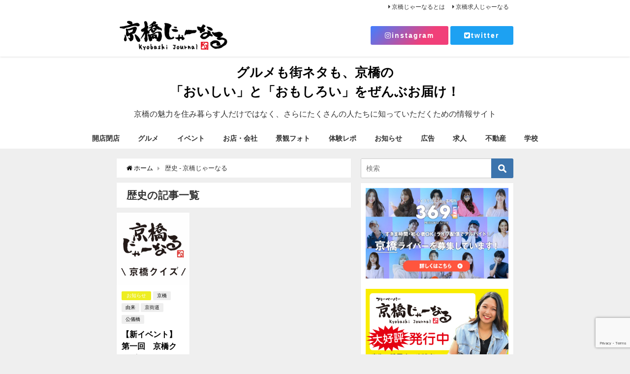

--- FILE ---
content_type: text/html; charset=UTF-8
request_url: https://kyoubashi-journal.com/archives/tag/%E6%AD%B4%E5%8F%B2
body_size: 17548
content:
<!DOCTYPE html>
<html lang="ja">
<head>
<meta charset="utf-8">
<meta http-equiv="X-UA-Compatible" content="IE=edge">
<meta name="viewport" content="width=device-width, initial-scale=1" />

<meta name="robots" content="index,follow">
<link rel="canonical" href="">
<link rel="shortcut icon" href="https://kyoubashi-journal.com/wp-content/uploads/2021/01/kj_fav.png">
<!--[if IE]>
		<link rel="shortcut icon" href="https://kyoubashi-journal.com/wp-content/uploads/2021/01/kj_fav.png">
<![endif]-->
<link rel="apple-touch-icon" href="https://kyoubashi-journal.com/wp-content/uploads/2021/01/kj_favi.jpg" />

		<!-- All in One SEO 4.9.3 - aioseo.com -->
		<title>歴史 - 京橋じゃーなる</title>
	<meta name="robots" content="max-image-preview:large" />
	<link rel="canonical" href="https://kyoubashi-journal.com/archives/tag/%e6%ad%b4%e5%8f%b2" />
	<meta name="generator" content="All in One SEO (AIOSEO) 4.9.3" />
		<script type="application/ld+json" class="aioseo-schema">
			{"@context":"https:\/\/schema.org","@graph":[{"@type":"BreadcrumbList","@id":"https:\/\/kyoubashi-journal.com\/archives\/tag\/%E6%AD%B4%E5%8F%B2#breadcrumblist","itemListElement":[{"@type":"ListItem","@id":"https:\/\/kyoubashi-journal.com#listItem","position":1,"name":"\u30db\u30fc\u30e0","item":"https:\/\/kyoubashi-journal.com","nextItem":{"@type":"ListItem","@id":"https:\/\/kyoubashi-journal.com\/archives\/tag\/%e6%ad%b4%e5%8f%b2#listItem","name":"\u6b74\u53f2"}},{"@type":"ListItem","@id":"https:\/\/kyoubashi-journal.com\/archives\/tag\/%e6%ad%b4%e5%8f%b2#listItem","position":2,"name":"\u6b74\u53f2","previousItem":{"@type":"ListItem","@id":"https:\/\/kyoubashi-journal.com#listItem","name":"\u30db\u30fc\u30e0"}}]},{"@type":"CollectionPage","@id":"https:\/\/kyoubashi-journal.com\/archives\/tag\/%E6%AD%B4%E5%8F%B2#collectionpage","url":"https:\/\/kyoubashi-journal.com\/archives\/tag\/%E6%AD%B4%E5%8F%B2","name":"\u6b74\u53f2 - \u4eac\u6a4b\u3058\u3083\u30fc\u306a\u308b","inLanguage":"ja","isPartOf":{"@id":"https:\/\/kyoubashi-journal.com\/#website"},"breadcrumb":{"@id":"https:\/\/kyoubashi-journal.com\/archives\/tag\/%E6%AD%B4%E5%8F%B2#breadcrumblist"}},{"@type":"Person","@id":"https:\/\/kyoubashi-journal.com\/#person","name":"\u30d0\u30b9\u30b31\u53f7","image":{"@type":"ImageObject","@id":"https:\/\/kyoubashi-journal.com\/archives\/tag\/%E6%AD%B4%E5%8F%B2#personImage","url":"https:\/\/secure.gravatar.com\/avatar\/4830782814dc530d7fe3b114997719db?s=96&d=mm&r=g","width":96,"height":96,"caption":"\u30d0\u30b9\u30b31\u53f7"}},{"@type":"WebSite","@id":"https:\/\/kyoubashi-journal.com\/#website","url":"https:\/\/kyoubashi-journal.com\/","name":"\u4eac\u6a4b\u3058\u3083\u30fc\u306a\u308b","description":"\u4eac\u6a4b\u306e\u9b45\u529b\u3092\u4f4f\u307f\u66ae\u3089\u3059\u4eba\u3060\u3051\u3067\u306f\u306a\u304f\u3001\u3055\u3089\u306b\u305f\u304f\u3055\u3093\u306e\u4eba\u305f\u3061\u306b\u77e5\u3063\u3066\u3044\u305f\u3060\u304f\u305f\u3081\u306e\u60c5\u5831\u30b5\u30a4 \u30c8\u3010\u4eac\u6a4b\u3058\u3083\u30fc\u306a\u308b\u3011","inLanguage":"ja","publisher":{"@id":"https:\/\/kyoubashi-journal.com\/#person"}}]}
		</script>
		<!-- All in One SEO -->

<link rel='dns-prefetch' href='//cdnjs.cloudflare.com' />
<link rel='dns-prefetch' href='//www.googletagmanager.com' />
<link rel='dns-prefetch' href='//pagead2.googlesyndication.com' />
<link rel="alternate" type="application/rss+xml" title="京橋じゃーなる &raquo; フィード" href="https://kyoubashi-journal.com/feed" />
<link rel="alternate" type="application/rss+xml" title="京橋じゃーなる &raquo; コメントフィード" href="https://kyoubashi-journal.com/comments/feed" />
<link rel="alternate" type="application/rss+xml" title="京橋じゃーなる &raquo; 歴史 タグのフィード" href="https://kyoubashi-journal.com/archives/tag/%e6%ad%b4%e5%8f%b2/feed" />
		<!-- This site uses the Google Analytics by MonsterInsights plugin v9.11.1 - Using Analytics tracking - https://www.monsterinsights.com/ -->
							<script src="//www.googletagmanager.com/gtag/js?id=G-5KG3M1K48Q"  data-cfasync="false" data-wpfc-render="false" type="text/javascript" async></script>
			<script data-cfasync="false" data-wpfc-render="false" type="text/javascript">
				var mi_version = '9.11.1';
				var mi_track_user = true;
				var mi_no_track_reason = '';
								var MonsterInsightsDefaultLocations = {"page_location":"https:\/\/kyoubashi-journal.com\/archives\/tag\/%E6%AD%B4%E5%8F%B2\/"};
								if ( typeof MonsterInsightsPrivacyGuardFilter === 'function' ) {
					var MonsterInsightsLocations = (typeof MonsterInsightsExcludeQuery === 'object') ? MonsterInsightsPrivacyGuardFilter( MonsterInsightsExcludeQuery ) : MonsterInsightsPrivacyGuardFilter( MonsterInsightsDefaultLocations );
				} else {
					var MonsterInsightsLocations = (typeof MonsterInsightsExcludeQuery === 'object') ? MonsterInsightsExcludeQuery : MonsterInsightsDefaultLocations;
				}

								var disableStrs = [
										'ga-disable-G-5KG3M1K48Q',
									];

				/* Function to detect opted out users */
				function __gtagTrackerIsOptedOut() {
					for (var index = 0; index < disableStrs.length; index++) {
						if (document.cookie.indexOf(disableStrs[index] + '=true') > -1) {
							return true;
						}
					}

					return false;
				}

				/* Disable tracking if the opt-out cookie exists. */
				if (__gtagTrackerIsOptedOut()) {
					for (var index = 0; index < disableStrs.length; index++) {
						window[disableStrs[index]] = true;
					}
				}

				/* Opt-out function */
				function __gtagTrackerOptout() {
					for (var index = 0; index < disableStrs.length; index++) {
						document.cookie = disableStrs[index] + '=true; expires=Thu, 31 Dec 2099 23:59:59 UTC; path=/';
						window[disableStrs[index]] = true;
					}
				}

				if ('undefined' === typeof gaOptout) {
					function gaOptout() {
						__gtagTrackerOptout();
					}
				}
								window.dataLayer = window.dataLayer || [];

				window.MonsterInsightsDualTracker = {
					helpers: {},
					trackers: {},
				};
				if (mi_track_user) {
					function __gtagDataLayer() {
						dataLayer.push(arguments);
					}

					function __gtagTracker(type, name, parameters) {
						if (!parameters) {
							parameters = {};
						}

						if (parameters.send_to) {
							__gtagDataLayer.apply(null, arguments);
							return;
						}

						if (type === 'event') {
														parameters.send_to = monsterinsights_frontend.v4_id;
							var hookName = name;
							if (typeof parameters['event_category'] !== 'undefined') {
								hookName = parameters['event_category'] + ':' + name;
							}

							if (typeof MonsterInsightsDualTracker.trackers[hookName] !== 'undefined') {
								MonsterInsightsDualTracker.trackers[hookName](parameters);
							} else {
								__gtagDataLayer('event', name, parameters);
							}
							
						} else {
							__gtagDataLayer.apply(null, arguments);
						}
					}

					__gtagTracker('js', new Date());
					__gtagTracker('set', {
						'developer_id.dZGIzZG': true,
											});
					if ( MonsterInsightsLocations.page_location ) {
						__gtagTracker('set', MonsterInsightsLocations);
					}
										__gtagTracker('config', 'G-5KG3M1K48Q', {"forceSSL":"true","link_attribution":"true"} );
										window.gtag = __gtagTracker;										(function () {
						/* https://developers.google.com/analytics/devguides/collection/analyticsjs/ */
						/* ga and __gaTracker compatibility shim. */
						var noopfn = function () {
							return null;
						};
						var newtracker = function () {
							return new Tracker();
						};
						var Tracker = function () {
							return null;
						};
						var p = Tracker.prototype;
						p.get = noopfn;
						p.set = noopfn;
						p.send = function () {
							var args = Array.prototype.slice.call(arguments);
							args.unshift('send');
							__gaTracker.apply(null, args);
						};
						var __gaTracker = function () {
							var len = arguments.length;
							if (len === 0) {
								return;
							}
							var f = arguments[len - 1];
							if (typeof f !== 'object' || f === null || typeof f.hitCallback !== 'function') {
								if ('send' === arguments[0]) {
									var hitConverted, hitObject = false, action;
									if ('event' === arguments[1]) {
										if ('undefined' !== typeof arguments[3]) {
											hitObject = {
												'eventAction': arguments[3],
												'eventCategory': arguments[2],
												'eventLabel': arguments[4],
												'value': arguments[5] ? arguments[5] : 1,
											}
										}
									}
									if ('pageview' === arguments[1]) {
										if ('undefined' !== typeof arguments[2]) {
											hitObject = {
												'eventAction': 'page_view',
												'page_path': arguments[2],
											}
										}
									}
									if (typeof arguments[2] === 'object') {
										hitObject = arguments[2];
									}
									if (typeof arguments[5] === 'object') {
										Object.assign(hitObject, arguments[5]);
									}
									if ('undefined' !== typeof arguments[1].hitType) {
										hitObject = arguments[1];
										if ('pageview' === hitObject.hitType) {
											hitObject.eventAction = 'page_view';
										}
									}
									if (hitObject) {
										action = 'timing' === arguments[1].hitType ? 'timing_complete' : hitObject.eventAction;
										hitConverted = mapArgs(hitObject);
										__gtagTracker('event', action, hitConverted);
									}
								}
								return;
							}

							function mapArgs(args) {
								var arg, hit = {};
								var gaMap = {
									'eventCategory': 'event_category',
									'eventAction': 'event_action',
									'eventLabel': 'event_label',
									'eventValue': 'event_value',
									'nonInteraction': 'non_interaction',
									'timingCategory': 'event_category',
									'timingVar': 'name',
									'timingValue': 'value',
									'timingLabel': 'event_label',
									'page': 'page_path',
									'location': 'page_location',
									'title': 'page_title',
									'referrer' : 'page_referrer',
								};
								for (arg in args) {
																		if (!(!args.hasOwnProperty(arg) || !gaMap.hasOwnProperty(arg))) {
										hit[gaMap[arg]] = args[arg];
									} else {
										hit[arg] = args[arg];
									}
								}
								return hit;
							}

							try {
								f.hitCallback();
							} catch (ex) {
							}
						};
						__gaTracker.create = newtracker;
						__gaTracker.getByName = newtracker;
						__gaTracker.getAll = function () {
							return [];
						};
						__gaTracker.remove = noopfn;
						__gaTracker.loaded = true;
						window['__gaTracker'] = __gaTracker;
					})();
									} else {
										console.log("");
					(function () {
						function __gtagTracker() {
							return null;
						}

						window['__gtagTracker'] = __gtagTracker;
						window['gtag'] = __gtagTracker;
					})();
									}
			</script>
							<!-- / Google Analytics by MonsterInsights -->
		<link rel='stylesheet'  href='https://kyoubashi-journal.com/wp-includes/css/dist/block-library/style.min.css?ver=4.6.41'  media='all'>
<link rel='stylesheet'  href='https://kyoubashi-journal.com/wp-content/plugins/all-in-one-seo-pack/dist/Lite/assets/css/table-of-contents/global.e90f6d47.css?ver=4.6.41'  media='all'>
<style id='classic-theme-styles-inline-css' type='text/css'>
/*! This file is auto-generated */
.wp-block-button__link{color:#fff;background-color:#32373c;border-radius:9999px;box-shadow:none;text-decoration:none;padding:calc(.667em + 2px) calc(1.333em + 2px);font-size:1.125em}.wp-block-file__button{background:#32373c;color:#fff;text-decoration:none}
</style>
<style id='global-styles-inline-css' type='text/css'>
body{--wp--preset--color--black: #000;--wp--preset--color--cyan-bluish-gray: #abb8c3;--wp--preset--color--white: #fff;--wp--preset--color--pale-pink: #f78da7;--wp--preset--color--vivid-red: #cf2e2e;--wp--preset--color--luminous-vivid-orange: #ff6900;--wp--preset--color--luminous-vivid-amber: #fcb900;--wp--preset--color--light-green-cyan: #7bdcb5;--wp--preset--color--vivid-green-cyan: #00d084;--wp--preset--color--pale-cyan-blue: #8ed1fc;--wp--preset--color--vivid-cyan-blue: #0693e3;--wp--preset--color--vivid-purple: #9b51e0;--wp--preset--color--light-blue: #70b8f1;--wp--preset--color--light-red: #ff8178;--wp--preset--color--light-green: #2ac113;--wp--preset--color--light-yellow: #ffe822;--wp--preset--color--light-orange: #ffa30d;--wp--preset--color--blue: #00f;--wp--preset--color--red: #f00;--wp--preset--color--purple: #674970;--wp--preset--color--gray: #ccc;--wp--preset--gradient--vivid-cyan-blue-to-vivid-purple: linear-gradient(135deg,rgba(6,147,227,1) 0%,rgb(155,81,224) 100%);--wp--preset--gradient--light-green-cyan-to-vivid-green-cyan: linear-gradient(135deg,rgb(122,220,180) 0%,rgb(0,208,130) 100%);--wp--preset--gradient--luminous-vivid-amber-to-luminous-vivid-orange: linear-gradient(135deg,rgba(252,185,0,1) 0%,rgba(255,105,0,1) 100%);--wp--preset--gradient--luminous-vivid-orange-to-vivid-red: linear-gradient(135deg,rgba(255,105,0,1) 0%,rgb(207,46,46) 100%);--wp--preset--gradient--very-light-gray-to-cyan-bluish-gray: linear-gradient(135deg,rgb(238,238,238) 0%,rgb(169,184,195) 100%);--wp--preset--gradient--cool-to-warm-spectrum: linear-gradient(135deg,rgb(74,234,220) 0%,rgb(151,120,209) 20%,rgb(207,42,186) 40%,rgb(238,44,130) 60%,rgb(251,105,98) 80%,rgb(254,248,76) 100%);--wp--preset--gradient--blush-light-purple: linear-gradient(135deg,rgb(255,206,236) 0%,rgb(152,150,240) 100%);--wp--preset--gradient--blush-bordeaux: linear-gradient(135deg,rgb(254,205,165) 0%,rgb(254,45,45) 50%,rgb(107,0,62) 100%);--wp--preset--gradient--luminous-dusk: linear-gradient(135deg,rgb(255,203,112) 0%,rgb(199,81,192) 50%,rgb(65,88,208) 100%);--wp--preset--gradient--pale-ocean: linear-gradient(135deg,rgb(255,245,203) 0%,rgb(182,227,212) 50%,rgb(51,167,181) 100%);--wp--preset--gradient--electric-grass: linear-gradient(135deg,rgb(202,248,128) 0%,rgb(113,206,126) 100%);--wp--preset--gradient--midnight: linear-gradient(135deg,rgb(2,3,129) 0%,rgb(40,116,252) 100%);--wp--preset--font-size--small: 13px;--wp--preset--font-size--medium: 20px;--wp--preset--font-size--large: 36px;--wp--preset--font-size--x-large: 42px;--wp--preset--spacing--20: 0.44rem;--wp--preset--spacing--30: 0.67rem;--wp--preset--spacing--40: 1rem;--wp--preset--spacing--50: 1.5rem;--wp--preset--spacing--60: 2.25rem;--wp--preset--spacing--70: 3.38rem;--wp--preset--spacing--80: 5.06rem;--wp--preset--shadow--natural: 6px 6px 9px rgba(0, 0, 0, 0.2);--wp--preset--shadow--deep: 12px 12px 50px rgba(0, 0, 0, 0.4);--wp--preset--shadow--sharp: 6px 6px 0px rgba(0, 0, 0, 0.2);--wp--preset--shadow--outlined: 6px 6px 0px -3px rgba(255, 255, 255, 1), 6px 6px rgba(0, 0, 0, 1);--wp--preset--shadow--crisp: 6px 6px 0px rgba(0, 0, 0, 1);}:where(.is-layout-flex){gap: 0.5em;}:where(.is-layout-grid){gap: 0.5em;}body .is-layout-flow > .alignleft{float: left;margin-inline-start: 0;margin-inline-end: 2em;}body .is-layout-flow > .alignright{float: right;margin-inline-start: 2em;margin-inline-end: 0;}body .is-layout-flow > .aligncenter{margin-left: auto !important;margin-right: auto !important;}body .is-layout-constrained > .alignleft{float: left;margin-inline-start: 0;margin-inline-end: 2em;}body .is-layout-constrained > .alignright{float: right;margin-inline-start: 2em;margin-inline-end: 0;}body .is-layout-constrained > .aligncenter{margin-left: auto !important;margin-right: auto !important;}body .is-layout-constrained > :where(:not(.alignleft):not(.alignright):not(.alignfull)){max-width: var(--wp--style--global--content-size);margin-left: auto !important;margin-right: auto !important;}body .is-layout-constrained > .alignwide{max-width: var(--wp--style--global--wide-size);}body .is-layout-flex{display: flex;}body .is-layout-flex{flex-wrap: wrap;align-items: center;}body .is-layout-flex > *{margin: 0;}body .is-layout-grid{display: grid;}body .is-layout-grid > *{margin: 0;}:where(.wp-block-columns.is-layout-flex){gap: 2em;}:where(.wp-block-columns.is-layout-grid){gap: 2em;}:where(.wp-block-post-template.is-layout-flex){gap: 1.25em;}:where(.wp-block-post-template.is-layout-grid){gap: 1.25em;}.has-black-color{color: var(--wp--preset--color--black) !important;}.has-cyan-bluish-gray-color{color: var(--wp--preset--color--cyan-bluish-gray) !important;}.has-white-color{color: var(--wp--preset--color--white) !important;}.has-pale-pink-color{color: var(--wp--preset--color--pale-pink) !important;}.has-vivid-red-color{color: var(--wp--preset--color--vivid-red) !important;}.has-luminous-vivid-orange-color{color: var(--wp--preset--color--luminous-vivid-orange) !important;}.has-luminous-vivid-amber-color{color: var(--wp--preset--color--luminous-vivid-amber) !important;}.has-light-green-cyan-color{color: var(--wp--preset--color--light-green-cyan) !important;}.has-vivid-green-cyan-color{color: var(--wp--preset--color--vivid-green-cyan) !important;}.has-pale-cyan-blue-color{color: var(--wp--preset--color--pale-cyan-blue) !important;}.has-vivid-cyan-blue-color{color: var(--wp--preset--color--vivid-cyan-blue) !important;}.has-vivid-purple-color{color: var(--wp--preset--color--vivid-purple) !important;}.has-black-background-color{background-color: var(--wp--preset--color--black) !important;}.has-cyan-bluish-gray-background-color{background-color: var(--wp--preset--color--cyan-bluish-gray) !important;}.has-white-background-color{background-color: var(--wp--preset--color--white) !important;}.has-pale-pink-background-color{background-color: var(--wp--preset--color--pale-pink) !important;}.has-vivid-red-background-color{background-color: var(--wp--preset--color--vivid-red) !important;}.has-luminous-vivid-orange-background-color{background-color: var(--wp--preset--color--luminous-vivid-orange) !important;}.has-luminous-vivid-amber-background-color{background-color: var(--wp--preset--color--luminous-vivid-amber) !important;}.has-light-green-cyan-background-color{background-color: var(--wp--preset--color--light-green-cyan) !important;}.has-vivid-green-cyan-background-color{background-color: var(--wp--preset--color--vivid-green-cyan) !important;}.has-pale-cyan-blue-background-color{background-color: var(--wp--preset--color--pale-cyan-blue) !important;}.has-vivid-cyan-blue-background-color{background-color: var(--wp--preset--color--vivid-cyan-blue) !important;}.has-vivid-purple-background-color{background-color: var(--wp--preset--color--vivid-purple) !important;}.has-black-border-color{border-color: var(--wp--preset--color--black) !important;}.has-cyan-bluish-gray-border-color{border-color: var(--wp--preset--color--cyan-bluish-gray) !important;}.has-white-border-color{border-color: var(--wp--preset--color--white) !important;}.has-pale-pink-border-color{border-color: var(--wp--preset--color--pale-pink) !important;}.has-vivid-red-border-color{border-color: var(--wp--preset--color--vivid-red) !important;}.has-luminous-vivid-orange-border-color{border-color: var(--wp--preset--color--luminous-vivid-orange) !important;}.has-luminous-vivid-amber-border-color{border-color: var(--wp--preset--color--luminous-vivid-amber) !important;}.has-light-green-cyan-border-color{border-color: var(--wp--preset--color--light-green-cyan) !important;}.has-vivid-green-cyan-border-color{border-color: var(--wp--preset--color--vivid-green-cyan) !important;}.has-pale-cyan-blue-border-color{border-color: var(--wp--preset--color--pale-cyan-blue) !important;}.has-vivid-cyan-blue-border-color{border-color: var(--wp--preset--color--vivid-cyan-blue) !important;}.has-vivid-purple-border-color{border-color: var(--wp--preset--color--vivid-purple) !important;}.has-vivid-cyan-blue-to-vivid-purple-gradient-background{background: var(--wp--preset--gradient--vivid-cyan-blue-to-vivid-purple) !important;}.has-light-green-cyan-to-vivid-green-cyan-gradient-background{background: var(--wp--preset--gradient--light-green-cyan-to-vivid-green-cyan) !important;}.has-luminous-vivid-amber-to-luminous-vivid-orange-gradient-background{background: var(--wp--preset--gradient--luminous-vivid-amber-to-luminous-vivid-orange) !important;}.has-luminous-vivid-orange-to-vivid-red-gradient-background{background: var(--wp--preset--gradient--luminous-vivid-orange-to-vivid-red) !important;}.has-very-light-gray-to-cyan-bluish-gray-gradient-background{background: var(--wp--preset--gradient--very-light-gray-to-cyan-bluish-gray) !important;}.has-cool-to-warm-spectrum-gradient-background{background: var(--wp--preset--gradient--cool-to-warm-spectrum) !important;}.has-blush-light-purple-gradient-background{background: var(--wp--preset--gradient--blush-light-purple) !important;}.has-blush-bordeaux-gradient-background{background: var(--wp--preset--gradient--blush-bordeaux) !important;}.has-luminous-dusk-gradient-background{background: var(--wp--preset--gradient--luminous-dusk) !important;}.has-pale-ocean-gradient-background{background: var(--wp--preset--gradient--pale-ocean) !important;}.has-electric-grass-gradient-background{background: var(--wp--preset--gradient--electric-grass) !important;}.has-midnight-gradient-background{background: var(--wp--preset--gradient--midnight) !important;}.has-small-font-size{font-size: var(--wp--preset--font-size--small) !important;}.has-medium-font-size{font-size: var(--wp--preset--font-size--medium) !important;}.has-large-font-size{font-size: var(--wp--preset--font-size--large) !important;}.has-x-large-font-size{font-size: var(--wp--preset--font-size--x-large) !important;}
.wp-block-navigation a:where(:not(.wp-element-button)){color: inherit;}
:where(.wp-block-post-template.is-layout-flex){gap: 1.25em;}:where(.wp-block-post-template.is-layout-grid){gap: 1.25em;}
:where(.wp-block-columns.is-layout-flex){gap: 2em;}:where(.wp-block-columns.is-layout-grid){gap: 2em;}
.wp-block-pullquote{font-size: 1.5em;line-height: 1.6;}
</style>
<link rel='stylesheet'  href='https://kyoubashi-journal.com/wp-content/plugins/contact-form-7/includes/css/styles.css?ver=4.6.41'  media='all'>
<link rel='stylesheet'  href='https://kyoubashi-journal.com/wp-content/themes/diver/style.min.css?ver=4.6.41'  media='all'>
<link rel='stylesheet'  href='https://kyoubashi-journal.com/wp-content/themes/diver_child/style.css?ver=4.6.41'  media='all'>
<link rel='stylesheet'  href='https://cdnjs.cloudflare.com/ajax/libs/Swiper/4.4.6/css/swiper.min.css'  media='all'>
<script type="text/javascript"src="https://kyoubashi-journal.com/wp-content/plugins/google-analytics-for-wordpress/assets/js/frontend-gtag.min.js?ver=4.6.41" id="monsterinsights-frontend-script-js" async="async" data-wp-strategy="async"></script>
<script data-cfasync="false" data-wpfc-render="false" type="text/javascript" id='monsterinsights-frontend-script-js-extra'>/* <![CDATA[ */
var monsterinsights_frontend = {"js_events_tracking":"true","download_extensions":"doc,pdf,ppt,zip,xls,docx,pptx,xlsx","inbound_paths":"[{\"path\":\"\\\/go\\\/\",\"label\":\"affiliate\"},{\"path\":\"\\\/recommend\\\/\",\"label\":\"affiliate\"}]","home_url":"https:\/\/kyoubashi-journal.com","hash_tracking":"false","v4_id":"G-5KG3M1K48Q"};/* ]]> */
</script>
<script type="text/javascript"src="https://kyoubashi-journal.com/wp-includes/js/jquery/jquery.min.js?ver=4.6.41" id="jquery-core-js"></script>
<script type="text/javascript"src="https://kyoubashi-journal.com/wp-includes/js/jquery/jquery-migrate.min.js?ver=4.6.41" id="jquery-migrate-js"></script>
<link rel="EditURI" type="application/rsd+xml" title="RSD" href="https://kyoubashi-journal.com/xmlrpc.php?rsd" />
<meta name="generator" content="WordPress 6.4.7" />
<meta name="generator" content="Site Kit by Google 1.170.0" /><style>#onlynav ul ul,#nav_fixed #nav ul ul,.header-logo #nav ul ul{visibility:hidden;opacity:0;transition:.2s ease-in-out;transform:translateY(10px)}#onlynav ul ul ul,#nav_fixed #nav ul ul ul,.header-logo #nav ul ul ul{transform:translateX(-20px) translateY(0)}#onlynav ul li:hover>ul,#nav_fixed #nav ul li:hover>ul,.header-logo #nav ul li:hover>ul{visibility:visible;opacity:1;transform:translateY(0)}#onlynav ul ul li:hover>ul,#nav_fixed #nav ul ul li:hover>ul,.header-logo #nav ul ul li:hover>ul{transform:translateX(0) translateY(0)}</style><style>body{background:#efefef;color:#333}.header-wrap,#header ul.sub-menu,#header ul.children,#scrollnav,.description_sp{background:#fff;color:#333}.header-wrap a,#scrollnav a,div.logo_title{color:#333}.drawer-nav-btn span{background-color:#333}.drawer-nav-btn:before,.drawer-nav-btn:after{border-color:#333}#scrollnav ul li a{background:#f3f3f3;color:#333}.header-wrap,#header ul.sub-menu,#header ul.children,#scrollnav,.description_sp,.post-box-contents,#main-wrap #pickup_posts_container img,.hentry,#single-main .post-sub,.navigation,.single_thumbnail,.in_loop,#breadcrumb,.pickup-cat-list,.maintop-widget,.mainbottom-widget,#share_plz,.sticky-post-box,.catpage_content_wrap,.cat-post-main,#sidebar .widget,#onlynav,#onlynav ul ul,#bigfooter,#footer,#nav_fixed.fixed,#nav_fixed #nav ul ul,.header_small_menu,.content,#footer_sticky_menu,.footermenu_col,a.page-numbers,#scrollnav{background:#fff;color:#333}#onlynav ul li a{color:#333}.pagination .current{background:#abccdc;color:#fff}</style><style>.grid_post_thumbnail{height:170px}.post_thumbnail{height:180px}@media screen and (min-width:1201px){#main-wrap,.header-wrap .header-logo,.header_small_content,.bigfooter_wrap,.footer_content,.containerwidget{width:63%}}@media screen and (max-width:1200px){#main-wrap,.header-wrap .header-logo,.header_small_content,.bigfooter_wrap,.footer_content,.containerwidget{width:96%}}@media screen and (max-width:768px){#main-wrap,.header-wrap .header-logo,.header_small_content,.bigfooter_wrap,.footer_content,.containerwidget{width:100%}}@media screen and (min-width:960px){#sidebar{width:310px}}@media screen and (max-width:767px){.grid_post_thumbnail{height:160px}.post_thumbnail{height:130px}}@media screen and (max-width:599px){.grid_post_thumbnail{height:100px}.post_thumbnail{height:70px}}</style>
<!-- Site Kit が追加した Google AdSense メタタグ -->
<meta name="google-adsense-platform-account" content="ca-host-pub-2644536267352236">
<meta name="google-adsense-platform-domain" content="sitekit.withgoogle.com">
<!-- Site Kit が追加した End Google AdSense メタタグ -->

<!-- Google AdSense スニペット (Site Kit が追加) -->
<script type="text/javascript" async="async" src="https://pagead2.googlesyndication.com/pagead/js/adsbygoogle.js?client=ca-pub-6297776897592427&amp;host=ca-host-pub-2644536267352236" crossorigin="anonymous"></script>

<!-- (ここまで) Google AdSense スニペット (Site Kit が追加) -->
<link rel="icon" href="https://kyoubashi-journal.com/wp-content/uploads/2021/01/cropped-siteicon-1-32x32.png" sizes="32x32" />
<link rel="icon" href="https://kyoubashi-journal.com/wp-content/uploads/2021/01/cropped-siteicon-1-192x192.png" sizes="192x192" />
<link rel="apple-touch-icon" href="https://kyoubashi-journal.com/wp-content/uploads/2021/01/cropped-siteicon-1-180x180.png" />
<meta name="msapplication-TileImage" content="https://kyoubashi-journal.com/wp-content/uploads/2021/01/cropped-siteicon-1-270x270.png" />
		<style type="text/css" id="wp-custom-css">
			#logo img{
height:70px !important;
}
/* サイドバー li */
.widget.widget_text ul li:first-child{
	margin-top:20px !important;
}

.widget.widget_text ul li{
	margin:10px;
	padding-bottom:5px;
}

.widget.widget_text ul li:last-child{
	margin-bottom:20px !important;
}
/* 記事一覧　文章隠す  */
.post-substr {
    font-size: 12px;
    display: none;
}
/* 記事一覧　文章隠す  ここまで*/

/* NAVI幅広く  ここまで*/
#scrollnav ul li a {
    background: #f3f3f3;
    color: #333;
    padding: 13px 8px;
}

/* NAVI幅広く  ここまで*/


/* H2用CSS*/
.content h2 {
  position: relative;
  padding: 0.6em;
  background: #0078ba !important;
}

.content h2:after {
  position: absolute;
  content: '';
  top: 100%;
  left: 30px;
  border: 15px solid transparent;
  border-top: 15px solid #0078ba;
  width: 0;
  height: 0;
}
/* H2用CSS  ここまで*/

/* H3用CSS  ここまで*/
.content h3 {
     color: #494949;
    background: #e6f2ff !important;
    border-left: solid 7px #0078ba;
    border-bottom: none !important;
}

/* H3用CSS  ここまで*/

/* H4用CSS*/
.content h4 {
  background: linear-gradient(transparent 80%, #0078ba 70%);
    border-bottom: none !important;
    font-size: 1.2em;
}
/* H4用CSS  ここまで*/

/* インスタボタンCSS*/
.insta {
	background: -webkit-linear-gradient(135deg, #427eff 0%, #f13f79 70%) no-repeat;
  background: linear-gradient(135deg, #427eff 0%, #f13f79 70%) no-repeat;/*グラデーション①*/
}

.insta:before {
	background: -webkit-radial-gradient(#ffdb2c 10%, rgba(255, 105, 34, 0.65) 55%, rgba(255, 88, 96, 0) 70%);
  background: radial-gradient(#ffdb2c 10%, rgba(255, 105, 34, 0.65) 55%, rgba(255, 88, 96, 0) 70%);/*グラデーション②*/
}
/* インスタボタンCSS ここまで*/



/* この記事が気に入ったらいいね！しよう
===============================================*/

.follow {
  position: relative;
  width: 95%;
  padding-top: 56.25%;
	margin: 0 auto;
}

.follow .thumb {
  position: absolute;
  top: 0;
  right: 0;
  width: 100% !important;
  height: 100% !important;
  background-size: cover;
}

.follow .layer {
  position: absolute;
  top: 0;
  right: 0;
  width: 100% !important;
  height: 100% !important;
  background: -moz-linear-gradient(top,  rgba(0,0,0,0.6) 0%, rgba(0,0,0,0.75) 30%, rgba(0,0,0,0.9) 60%, rgba(0,0,0,0.9) 100%);
  background: -webkit-linear-gradient(top,  rgba(0,0,0,0.6) 0%,rgba(0,0,0,0.75) 30%,rgba(0,0,0,0.9) 60%,rgba(0,0,0,0.9) 100%);
  background: linear-gradient(to bottom,  rgba(0,0,0,0.6) 0%,rgba(0,0,0,0.75) 30%,rgba(0,0,0,0.9) 60%,rgba(0,0,0,0.9) 100%);
  filter: progid:DXImageTransform.Microsoft.gradient( startColorstr='#99000000', endColorstr='#e6000000',GradientType=0 );
}

.follow .follow_inner {
  position: relative;
  top: 50%;
  -webkit-transform: translateY(-50%);
  transform: translateY(-50%);
}

.follow .follow_inner ul {
  width: 100%;
  text-align: center;
	padding-left: 0em !important;
}

.follow .follow_inner ul li {
  display: inline-block;
  vertical-align: top;
  margin: 0 0.2em;
}

.follow .follow_inner ul li a{
	padding:10px;
	letter-spacing: 2px;
  border-radius: 3px;
}

.follow .follow_inner .msg {
  color: #fff;
  text-align: center;
  line-height: 1.5;
  font-weight: bold;
}

.follow .follow_inner .msg span {
  display: block;
  text-align: center;
  font-weight: normal;
}

@media (min-width: 769px) {

  .follow {
    margin-bottom: 20px;
  }

  .follow .follow_inner ul {
    margin-bottom: 20px;
  }

  .follow .follow_inner .msg {
    font-size: 150%;
  }

  .follow .follow_inner .msg span {
    font-size: 58.33%;
    margin-top: 10px;
  }

}

@media (min-width: 481px) and (max-width: 768px) {

  .follow .follow_inner ul {
    margin-bottom: 10px;
  }

  .follow .follow_inner .msg {
    font-size: 131.25%;
  }

  .follow .follow_inner .msg span {
    font-size: 66.66%;
    margin-top: 6px;
  }

}

@media (max-width: 480px) {

  .follow {
    margin-bottom: 20px;
  }

  .follow .follow_inner ul {
    margin-bottom: 0;
  }

  .follow .follow_inner .msg {
    font-size: 100%;
  }

  .follow .follow_inner .msg span {
    font-size: 75%;
    margin-top: 6px;
  }

}		</style>
		

<script src="https://apis.google.com/js/platform.js" async defer></script>
<script async src="//pagead2.googlesyndication.com/pagead/js/adsbygoogle.js"></script>
<script src="https://b.st-hatena.com/js/bookmark_button.js" charset="utf-8" async></script>
<script>
window.___gcfg = {lang: 'ja'};
(function() {
var po = document.createElement('script'); po.type = 'text/javascript'; po.async = true;
po.src = 'https://apis.google.com/js/plusone.js';
var s = document.getElementsByTagName('script')[0]; s.parentNode.insertBefore(po, s);
})();
</script>

		<script>
		(function(i,s,o,g,r,a,m){i['GoogleAnalyticsObject']=r;i[r]=i[r]||function(){(i[r].q=i[r].q||[]).push(arguments)},i[r].l=1*new Date();a=s.createElement(o),m=s.getElementsByTagName(o)[0];a.async=1;a.src=g;m.parentNode.insertBefore(a,m)})(window,document,'script','//www.google-analytics.com/analytics.js','ga');ga('create',"UA-187588146-1",'auto');ga('send','pageview');</script>
	
<script data-ad-client="pub-6297776897592427" async src="https://pagead2.googlesyndication
.com/pagead/js/adsbygoogle.js"></script><link rel="stylesheet" href="https://kyoubashi-journal.com/wp-content/themes/diver_child/icomoon/style.css">
	<meta name="google-site-verification" content="FEwyM6RXPH7aLyV6NFPmEVFmb8l-68pv5mE98TePytU" />
</head>
<body itemscope="itemscope" itemtype="http://schema.org/WebPage" style="background-image:url('')" class="archive tag tag-560 wp-embed-responsive">

<div id="fb-root"></div>
<script>(function(d, s, id) {
  var js, fjs = d.getElementsByTagName(s)[0];
  if (d.getElementById(id)) return;
  js = d.createElement(s); js.id = id;
  js.src = "https://connect.facebook.net/ja_JP/sdk.js#xfbml=1&version=v2.12&appId=";
  fjs.parentNode.insertBefore(js, fjs);
}(document, 'script', 'facebook-jssdk'));</script>

<div id="container">
<!-- header -->
	<!-- lpページでは表示しない -->
	<div id="header" class="clearfix">
					<header class="header-wrap" role="banner" itemscope="itemscope" itemtype="http://schema.org/WPHeader">
			<div class="header_small_menu clearfix">
		<div class="header_small_content">
			<div id="description">京橋の魅力を住み暮らす人だけではなく、さらにたくさんの人たちに知っていただくための情報サイ ト【京橋じゃーなる】</div>
			<nav class="header_small_menu_right" role="navigation" itemscope="itemscope" itemtype="http://scheme.org/SiteNavigationElement">
				<div class="menu-%e3%83%98%e3%83%83%e3%83%80%e3%83%bc%e3%83%9f%e3%83%8b-container"><ul id="menu-%e3%83%98%e3%83%83%e3%83%80%e3%83%bc%e3%83%9f%e3%83%8b" class="menu"><li id="menu-item-591" class="menu-item menu-item-type-post_type menu-item-object-page menu-item-591"><a href="https://kyoubashi-journal.com/aboutus">京橋じゃーなるとは</a></li>
<li id="menu-item-4331" class="menu-item menu-item-type-post_type menu-item-object-page menu-item-4331"><a href="https://kyoubashi-journal.com/kyuujin">京橋求人じゃーなる</a></li>
</ul></div>			</nav>
		</div>
	</div>

			<div class="header-logo clearfix">
				<!-- 	<button type="button" class="drawer-toggle drawer-hamburger">
	  <span class="sr-only">toggle navigation</span>
	  <span class="drawer-hamburger-icon"></span>
	</button> -->

	<div class="drawer-nav-btn-wrap"><span class="drawer-nav-btn"><span></span></span></div>


	<div class="header_search"><a href="#header_search" class="header_search_btn" data-lity><div class="header_search_inner"><i class="fa fa-search" aria-hidden="true"></i><div class="header_search_title">SEARCH</div></div></a></div>

				<!-- /Navigation -->
				<div id="logo">
										<a href="https://kyoubashi-journal.com/">
													<img src="https://kyoubashi-journal.com/wp-content/uploads/2021/01/kyobashi_logo.png" alt="京橋じゃーなる">
											</a>
				</div>
				<div id="custom_html-2" class="widget_text nav_inleft widget_custom_html"><div class="textwidget custom-html-widget"><div class="button" style="display:inline-block">
<a href="https://www.instagram.com/kyoubashi_journal/" target="_blank" class="insta" style="color: #fff;" rel="noopener"><i class="fa fa-instagram" aria-hidden="true"></i>instagram</a>
</div>
<div class="button" style="display:inline-block">
<a href="https://twitter.com/kyobashijournal" target="_blank" style="color: #fff; background: #1DA1F2;" rel="noopener"><i class="fa fa-twitter-square" aria-hidden="true"></i>twitter</a>
</div></div></div>			</div>
		</header>
		<nav id="scrollnav" class="inline-nospace" role="navigation" itemscope="itemscope" itemtype="http://scheme.org/SiteNavigationElement">
			<div class="menu-head-menu%e3%82%b9%e3%83%9e%e3%83%9b-container"><ul id="scroll-menu"><li id="menu-item-613" class="menu-item menu-item-type-taxonomy menu-item-object-category menu-item-613"><a href="https://kyoubashi-journal.com/archives/category/open">開店閉店</a></li>
<li id="menu-item-614" class="menu-item menu-item-type-taxonomy menu-item-object-category menu-item-614"><a href="https://kyoubashi-journal.com/archives/category/gourmet">グルメ</a></li>
<li id="menu-item-615" class="menu-item menu-item-type-taxonomy menu-item-object-category menu-item-615"><a href="https://kyoubashi-journal.com/archives/category/event">イベント</a></li>
<li id="menu-item-616" class="menu-item menu-item-type-taxonomy menu-item-object-category menu-item-616"><a href="https://kyoubashi-journal.com/archives/category/shop">お店・会社</a></li>
<li id="menu-item-617" class="menu-item menu-item-type-taxonomy menu-item-object-category menu-item-617"><a href="https://kyoubashi-journal.com/archives/category/phot">景観フォト</a></li>
<li id="menu-item-618" class="menu-item menu-item-type-taxonomy menu-item-object-category menu-item-618"><a href="https://kyoubashi-journal.com/archives/category/experience">体験レポ</a></li>
<li id="menu-item-619" class="menu-item menu-item-type-taxonomy menu-item-object-category menu-item-619"><a href="https://kyoubashi-journal.com/archives/category/news">お知らせ</a></li>
<li id="menu-item-620" class="menu-item menu-item-type-taxonomy menu-item-object-category menu-item-620"><a href="https://kyoubashi-journal.com/archives/category/ad">広告</a></li>
<li id="menu-item-621" class="menu-item menu-item-type-taxonomy menu-item-object-category menu-item-621"><a href="https://kyoubashi-journal.com/archives/category/wanted">求人</a></li>
<li id="menu-item-4171" class="menu-item menu-item-type-taxonomy menu-item-object-category menu-item-4171"><a href="https://kyoubashi-journal.com/archives/category/estate">不動産</a></li>
<li id="menu-item-623" class="menu-item menu-item-type-post_type menu-item-object-page menu-item-623"><a href="https://kyoubashi-journal.com/aboutus">このサイトについて</a></li>
</ul></div>		</nav>
		
		<div id="nav_fixed">
		<div class="header-logo clearfix">
			<!-- Navigation -->
			<!-- 	<button type="button" class="drawer-toggle drawer-hamburger">
	  <span class="sr-only">toggle navigation</span>
	  <span class="drawer-hamburger-icon"></span>
	</button> -->

	<div class="drawer-nav-btn-wrap"><span class="drawer-nav-btn"><span></span></span></div>


	<div class="header_search"><a href="#header_search" class="header_search_btn" data-lity><div class="header_search_inner"><i class="fa fa-search" aria-hidden="true"></i><div class="header_search_title">SEARCH</div></div></a></div>

			<!-- /Navigation -->
			<div class="logo clearfix">
				<a href="https://kyoubashi-journal.com/">
											<img src="https://kyoubashi-journal.com/wp-content/uploads/2021/01/kyobashi_logo.png" alt="京橋じゃーなる">
									</a>
			</div>
					<nav id="nav" role="navigation" itemscope="itemscope" itemtype="http://scheme.org/SiteNavigationElement">
				<div class="menu-head-menu-container"><ul id="fixnavul" class="menu"><li id="menu-item-580" class="menu-item menu-item-type-taxonomy menu-item-object-category menu-item-580"><a href="https://kyoubashi-journal.com/archives/category/open">開店閉店</a></li>
<li id="menu-item-581" class="menu-item menu-item-type-taxonomy menu-item-object-category menu-item-581"><a href="https://kyoubashi-journal.com/archives/category/gourmet">グルメ</a></li>
<li id="menu-item-582" class="menu-item menu-item-type-taxonomy menu-item-object-category menu-item-582"><a href="https://kyoubashi-journal.com/archives/category/event">イベント</a></li>
<li id="menu-item-583" class="menu-item menu-item-type-taxonomy menu-item-object-category menu-item-583"><a href="https://kyoubashi-journal.com/archives/category/shop">お店・会社</a></li>
<li id="menu-item-584" class="menu-item menu-item-type-taxonomy menu-item-object-category menu-item-584"><a href="https://kyoubashi-journal.com/archives/category/phot">景観フォト</a></li>
<li id="menu-item-585" class="menu-item menu-item-type-taxonomy menu-item-object-category menu-item-585"><a href="https://kyoubashi-journal.com/archives/category/experience">体験レポ</a></li>
<li id="menu-item-586" class="menu-item menu-item-type-taxonomy menu-item-object-category menu-item-586"><a href="https://kyoubashi-journal.com/archives/category/news">お知らせ</a></li>
<li id="menu-item-587" class="menu-item menu-item-type-taxonomy menu-item-object-category menu-item-587"><a href="https://kyoubashi-journal.com/archives/category/ad">広告</a></li>
<li id="menu-item-588" class="menu-item menu-item-type-taxonomy menu-item-object-category menu-item-588"><a href="https://kyoubashi-journal.com/archives/category/wanted">求人</a></li>
<li id="menu-item-4169" class="menu-item menu-item-type-taxonomy menu-item-object-category menu-item-4169"><a href="https://kyoubashi-journal.com/archives/category/estate">不動産</a></li>
<li id="menu-item-4329" class="menu-item menu-item-type-taxonomy menu-item-object-category menu-item-4329"><a href="https://kyoubashi-journal.com/archives/category/school">学校</a></li>
</ul></div>			</nav>
				</div>
	</div>
		        <div class="title_top">
                    <h2>グルメも街ネタも、京橋の<br>「おいしい」と「おもしろい」をぜんぶお届け！</h2>
            <p>京橋の魅力を住み暮らす人だけではなく、さらにたくさんの人たちに知っていただくための情報サイト</p>
            </div>
					<nav id="onlynav" class="onlynav" role="navigation" itemscope="itemscope" itemtype="http://scheme.org/SiteNavigationElement">
				<div class="menu-head-menu-container"><ul id="onlynavul" class="menu"><li class="menu-item menu-item-type-taxonomy menu-item-object-category menu-item-580"><a href="https://kyoubashi-journal.com/archives/category/open">開店閉店</a></li>
<li class="menu-item menu-item-type-taxonomy menu-item-object-category menu-item-581"><a href="https://kyoubashi-journal.com/archives/category/gourmet">グルメ</a></li>
<li class="menu-item menu-item-type-taxonomy menu-item-object-category menu-item-582"><a href="https://kyoubashi-journal.com/archives/category/event">イベント</a></li>
<li class="menu-item menu-item-type-taxonomy menu-item-object-category menu-item-583"><a href="https://kyoubashi-journal.com/archives/category/shop">お店・会社</a></li>
<li class="menu-item menu-item-type-taxonomy menu-item-object-category menu-item-584"><a href="https://kyoubashi-journal.com/archives/category/phot">景観フォト</a></li>
<li class="menu-item menu-item-type-taxonomy menu-item-object-category menu-item-585"><a href="https://kyoubashi-journal.com/archives/category/experience">体験レポ</a></li>
<li class="menu-item menu-item-type-taxonomy menu-item-object-category menu-item-586"><a href="https://kyoubashi-journal.com/archives/category/news">お知らせ</a></li>
<li class="menu-item menu-item-type-taxonomy menu-item-object-category menu-item-587"><a href="https://kyoubashi-journal.com/archives/category/ad">広告</a></li>
<li class="menu-item menu-item-type-taxonomy menu-item-object-category menu-item-588"><a href="https://kyoubashi-journal.com/archives/category/wanted">求人</a></li>
<li class="menu-item menu-item-type-taxonomy menu-item-object-category menu-item-4169"><a href="https://kyoubashi-journal.com/archives/category/estate">不動産</a></li>
<li class="menu-item menu-item-type-taxonomy menu-item-object-category menu-item-4329"><a href="https://kyoubashi-journal.com/archives/category/school">学校</a></li>
</ul></div>			</nav>
					</div>
	<div class="d_sp">
		</div>
	
	<div id="main-wrap">
	<!-- main -->
	<main id="main" style="float:left;margin-right:-330px;padding-right:330px;" role="main">
		<ul id="breadcrumb" itemscope itemtype="http://schema.org/BreadcrumbList">
<li itemprop="itemListElement" itemscope itemtype="http://schema.org/ListItem"><a href="https://kyoubashi-journal.com" itemprop="item"><span itemprop="name"><i class="fa fa-home" aria-hidden="true"></i> ホーム</span></a><meta itemprop="position" content="1" /></li><li itemprop="itemListElement" itemscope itemtype="http://schema.org/ListItem"><span itemprop="name">歴史 - 京橋じゃーなる</span></a><meta itemprop="position" content="2" /></li></ul>			<div class="wrap-post-title">歴史の記事一覧</div>
<section class="wrap-grid-post-box">
	
					<article class="grid_post-box" role="article">
			<div class="post-box-contents clearfix" data-href="https://kyoubashi-journal.com/archives/1833">
				<figure class="grid_post_thumbnail">
										<div class="post_thumbnail_wrap">
					<img src="[data-uri]" data-src="https://kyoubashi-journal.com/wp-content/uploads/2021/06/14196110064988.jpg" class="lazyload" alt="【新イベント】第一回　京橋クイズ">					</div>
					
				</figure>

				<section class="post-meta-all">
											<div class="post-cat" style="background:#eeee22"><a href="https://kyoubashi-journal.com/archives/category/news" rel="category tag">お知らせ</a></div>
											<div class="post-tag"><a href="https://kyoubashi-journal.com/archives/tag/%e4%ba%ac%e6%a9%8b" rel="tag">京橋</a><a href="https://kyoubashi-journal.com/archives/tag/%e7%94%b1%e6%9d%a5" rel="tag">由来</a><a href="https://kyoubashi-journal.com/archives/tag/%e4%ba%ac%e8%a1%97%e9%81%93" rel="tag">京街道</a><a href="https://kyoubashi-journal.com/archives/tag/%e5%85%ac%e5%84%80%e6%a9%8b" rel="tag">公儀橋</a></div>					<div class="post-title">
						<a href="https://kyoubashi-journal.com/archives/1833" title="【新イベント】第一回　京橋クイズ" rel="bookmark">【新イベント】第一回　京橋クイズ</a>
					</div>
					<div class="post-substr">
											ご機嫌いかがですか？？　 タムタムです(^｡^) さあ！新たな企画の幕開け！！ といってもただ京橋クイズの項目が追加されたと言うだけなのですが... 突然ですが皆さん！ 京橋のことどのくらい知ってますか？ タムタムは、京橋じゃ〜なるでライターをするまでは降車した事も無いほど未知の場所でした！ そんな京橋について理解を深...										</div>
				</section>
									<time datetime="2021-06-10" class="post-date">
					2021年6月10日	
					</time>
											</div>
		</article>
			</section>

<style> 
	.grid_post-box .post-meta-all {padding-bottom: 33px;}
	@media screen and (max-width: 599px){
		.grid_post-box .post-meta-all{padding-bottom: 28px;}
	}
</style>
<!-- pager -->
<!-- /pager	 -->	</main>
	<!-- /main -->
		<!-- sidebar -->
	<div id="sidebar" style="float:right;" role="complementary">
		<div class="sidebar_content">
						<div id="search-2" class="widget widget_search"><form method="get" class="searchform" action="https://kyoubashi-journal.com/" role="search">
	<input type="text" placeholder="検索" name="s" class="s">
	<input type="submit" class="searchsubmit" value="">
</form></div><div id="text-19" class="widget widget_text">			<div class="textwidget"><p><a href="https://369-live.com"><img loading="lazy" decoding="async" class="wp-image-6462 aligncenter" src="https://kyoubashi-journal.com/wp-content/uploads/2024/03/8c569a22b6ec9737dae1de60e8eba34a.jpg" alt="" width="425" height="270" srcset="https://kyoubashi-journal.com/wp-content/uploads/2024/03/8c569a22b6ec9737dae1de60e8eba34a.jpg 850w, https://kyoubashi-journal.com/wp-content/uploads/2024/03/8c569a22b6ec9737dae1de60e8eba34a-300x191.jpg 300w, https://kyoubashi-journal.com/wp-content/uploads/2024/03/8c569a22b6ec9737dae1de60e8eba34a-150x95.jpg 150w, https://kyoubashi-journal.com/wp-content/uploads/2024/03/8c569a22b6ec9737dae1de60e8eba34a-768x488.jpg 768w" sizes="(max-width: 425px) 100vw, 425px" /></a></p>
<p>&nbsp;</p>
<p><a href="https://kyoubashi-journal.com/archives/4480"><img loading="lazy" decoding="async" class="wp-image-4701 size-full aligncenter" src="https://kyoubashi-journal.com/wp-content/uploads/2022/12/kj_fp_banner.jpg" alt="" width="425" height="269" srcset="https://kyoubashi-journal.com/wp-content/uploads/2022/12/kj_fp_banner.jpg 425w, https://kyoubashi-journal.com/wp-content/uploads/2022/12/kj_fp_banner-300x190.jpg 300w, https://kyoubashi-journal.com/wp-content/uploads/2022/12/kj_fp_banner-150x95.jpg 150w" sizes="(max-width: 425px) 100vw, 425px" /></a></p>
<p>&nbsp;</p>
<p><a href="https://kyoubashi-journal.com/archives/5567"><img loading="lazy" decoding="async" class="wp-image-5595 size-full aligncenter" src="https://kyoubashi-journal.com/wp-content/uploads/2023/06/14de06a663aabf67799ad676e05e955e-2.jpg" alt="" width="425" height="269" srcset="https://kyoubashi-journal.com/wp-content/uploads/2023/06/14de06a663aabf67799ad676e05e955e-2.jpg 425w, https://kyoubashi-journal.com/wp-content/uploads/2023/06/14de06a663aabf67799ad676e05e955e-2-300x190.jpg 300w, https://kyoubashi-journal.com/wp-content/uploads/2023/06/14de06a663aabf67799ad676e05e955e-2-150x95.jpg 150w" sizes="(max-width: 425px) 100vw, 425px" /></a></p>
</div>
		</div>						<div id="fix_sidebar">
															</div>
		</div>
	</div>
	<!-- /sidebar -->
</div>
				</div>
		<!-- /container -->
		
			<!-- Big footer -->
				<div id="bigfooter">
		<div class="bigfooter_wrap clearfix">
			<div class="bigfooter_colomn col3">
				<div id="text-12" class="widget bigfooter_col widget_text">			<div class="textwidget"><p><a href="https://kyoubashi-journal.com/"><img loading="lazy" decoding="async" class="aligncenter size-medium wp-image-556" src="https://kyoubashi-journal.com/wp-content/uploads/2021/01/kyobashi_logo-300x78.png" alt="京橋じゃーなる" width="300" height="78" srcset="https://kyoubashi-journal.com/wp-content/uploads/2021/01/kyobashi_logo-300x78.png 300w, https://kyoubashi-journal.com/wp-content/uploads/2021/01/kyobashi_logo.png 307w" sizes="(max-width: 300px) 100vw, 300px" /></a><br />
<strong>【京橋じゃーなる】</strong><br />
京橋の魅力を住み暮らす人だけではなく、さらにたくさんの人たちに知っていただくための情報サイトです。<br />
変わりゆく京橋と古き良き京橋の情報を世に発信しております。</p>
</div>
		</div>			</div>
			<div class="bigfooter_colomn col3">
				<div id="archives-3" class="widget bigfooter_col widget_archive"><div class="footer_title">アーカイブ</div>		<label class="screen-reader-text" for="archives-dropdown-3">アーカイブ</label>
		<select id="archives-dropdown-3" name="archive-dropdown">
			
			<option value="">月を選択</option>
				<option value='https://kyoubashi-journal.com/archives/date/2026/01'> 2026年1月 </option>
	<option value='https://kyoubashi-journal.com/archives/date/2025/12'> 2025年12月 </option>
	<option value='https://kyoubashi-journal.com/archives/date/2025/11'> 2025年11月 </option>
	<option value='https://kyoubashi-journal.com/archives/date/2025/10'> 2025年10月 </option>
	<option value='https://kyoubashi-journal.com/archives/date/2025/09'> 2025年9月 </option>
	<option value='https://kyoubashi-journal.com/archives/date/2025/08'> 2025年8月 </option>
	<option value='https://kyoubashi-journal.com/archives/date/2025/07'> 2025年7月 </option>
	<option value='https://kyoubashi-journal.com/archives/date/2025/06'> 2025年6月 </option>
	<option value='https://kyoubashi-journal.com/archives/date/2025/05'> 2025年5月 </option>
	<option value='https://kyoubashi-journal.com/archives/date/2025/04'> 2025年4月 </option>
	<option value='https://kyoubashi-journal.com/archives/date/2025/03'> 2025年3月 </option>
	<option value='https://kyoubashi-journal.com/archives/date/2025/02'> 2025年2月 </option>
	<option value='https://kyoubashi-journal.com/archives/date/2025/01'> 2025年1月 </option>
	<option value='https://kyoubashi-journal.com/archives/date/2024/12'> 2024年12月 </option>
	<option value='https://kyoubashi-journal.com/archives/date/2024/11'> 2024年11月 </option>
	<option value='https://kyoubashi-journal.com/archives/date/2024/10'> 2024年10月 </option>
	<option value='https://kyoubashi-journal.com/archives/date/2024/09'> 2024年9月 </option>
	<option value='https://kyoubashi-journal.com/archives/date/2024/08'> 2024年8月 </option>
	<option value='https://kyoubashi-journal.com/archives/date/2024/07'> 2024年7月 </option>
	<option value='https://kyoubashi-journal.com/archives/date/2024/06'> 2024年6月 </option>
	<option value='https://kyoubashi-journal.com/archives/date/2024/05'> 2024年5月 </option>
	<option value='https://kyoubashi-journal.com/archives/date/2024/04'> 2024年4月 </option>
	<option value='https://kyoubashi-journal.com/archives/date/2024/03'> 2024年3月 </option>
	<option value='https://kyoubashi-journal.com/archives/date/2024/02'> 2024年2月 </option>
	<option value='https://kyoubashi-journal.com/archives/date/2024/01'> 2024年1月 </option>
	<option value='https://kyoubashi-journal.com/archives/date/2023/12'> 2023年12月 </option>
	<option value='https://kyoubashi-journal.com/archives/date/2023/11'> 2023年11月 </option>
	<option value='https://kyoubashi-journal.com/archives/date/2023/10'> 2023年10月 </option>
	<option value='https://kyoubashi-journal.com/archives/date/2023/09'> 2023年9月 </option>
	<option value='https://kyoubashi-journal.com/archives/date/2023/08'> 2023年8月 </option>
	<option value='https://kyoubashi-journal.com/archives/date/2023/07'> 2023年7月 </option>
	<option value='https://kyoubashi-journal.com/archives/date/2023/06'> 2023年6月 </option>
	<option value='https://kyoubashi-journal.com/archives/date/2023/05'> 2023年5月 </option>
	<option value='https://kyoubashi-journal.com/archives/date/2023/04'> 2023年4月 </option>
	<option value='https://kyoubashi-journal.com/archives/date/2023/03'> 2023年3月 </option>
	<option value='https://kyoubashi-journal.com/archives/date/2023/02'> 2023年2月 </option>
	<option value='https://kyoubashi-journal.com/archives/date/2023/01'> 2023年1月 </option>
	<option value='https://kyoubashi-journal.com/archives/date/2022/12'> 2022年12月 </option>
	<option value='https://kyoubashi-journal.com/archives/date/2022/11'> 2022年11月 </option>
	<option value='https://kyoubashi-journal.com/archives/date/2022/10'> 2022年10月 </option>
	<option value='https://kyoubashi-journal.com/archives/date/2022/09'> 2022年9月 </option>
	<option value='https://kyoubashi-journal.com/archives/date/2022/08'> 2022年8月 </option>
	<option value='https://kyoubashi-journal.com/archives/date/2022/07'> 2022年7月 </option>
	<option value='https://kyoubashi-journal.com/archives/date/2022/06'> 2022年6月 </option>
	<option value='https://kyoubashi-journal.com/archives/date/2022/05'> 2022年5月 </option>
	<option value='https://kyoubashi-journal.com/archives/date/2022/04'> 2022年4月 </option>
	<option value='https://kyoubashi-journal.com/archives/date/2022/03'> 2022年3月 </option>
	<option value='https://kyoubashi-journal.com/archives/date/2022/02'> 2022年2月 </option>
	<option value='https://kyoubashi-journal.com/archives/date/2022/01'> 2022年1月 </option>
	<option value='https://kyoubashi-journal.com/archives/date/2021/12'> 2021年12月 </option>
	<option value='https://kyoubashi-journal.com/archives/date/2021/11'> 2021年11月 </option>
	<option value='https://kyoubashi-journal.com/archives/date/2021/10'> 2021年10月 </option>
	<option value='https://kyoubashi-journal.com/archives/date/2021/09'> 2021年9月 </option>
	<option value='https://kyoubashi-journal.com/archives/date/2021/08'> 2021年8月 </option>
	<option value='https://kyoubashi-journal.com/archives/date/2021/07'> 2021年7月 </option>
	<option value='https://kyoubashi-journal.com/archives/date/2021/06'> 2021年6月 </option>
	<option value='https://kyoubashi-journal.com/archives/date/2021/05'> 2021年5月 </option>
	<option value='https://kyoubashi-journal.com/archives/date/2021/04'> 2021年4月 </option>
	<option value='https://kyoubashi-journal.com/archives/date/2021/03'> 2021年3月 </option>
	<option value='https://kyoubashi-journal.com/archives/date/2021/02'> 2021年2月 </option>
	<option value='https://kyoubashi-journal.com/archives/date/2021/01'> 2021年1月 </option>

		</select>

			<script type="text/javascript">
/* <![CDATA[ */

(function() {
	var dropdown = document.getElementById( "archives-dropdown-3" );
	function onSelectChange() {
		if ( dropdown.options[ dropdown.selectedIndex ].value !== '' ) {
			document.location.href = this.options[ this.selectedIndex ].value;
		}
	}
	dropdown.onchange = onSelectChange;
})();

/* ]]> */
</script>
</div><div id="categories-2" class="widget bigfooter_col widget_categories"><div class="footer_title">カテゴリー</div><form action="https://kyoubashi-journal.com" method="get"><label class="screen-reader-text" for="cat">カテゴリー</label><select  name='cat' id='cat' class='postform'>
	<option value='-1'>カテゴリーを選択</option>
	<option class="level-0" value="298">開店閉店</option>
	<option class="level-0" value="299">グルメ</option>
	<option class="level-0" value="300">イベント</option>
	<option class="level-0" value="301">お店・会社</option>
	<option class="level-0" value="302">景観フォト</option>
	<option class="level-0" value="303">体験レポ</option>
	<option class="level-0" value="304">お知らせ</option>
	<option class="level-0" value="305">広告</option>
	<option class="level-0" value="306">求人</option>
	<option class="level-0" value="1227">不動産</option>
	<option class="level-0" value="1239">学校</option>
	<option class="level-0" value="1267">ひとこと投稿</option>
	<option class="level-0" value="1">家族</option>
</select>
</form><script type="text/javascript">
/* <![CDATA[ */

(function() {
	var dropdown = document.getElementById( "cat" );
	function onCatChange() {
		if ( dropdown.options[ dropdown.selectedIndex ].value > 0 ) {
			dropdown.parentNode.submit();
		}
	}
	dropdown.onchange = onCatChange;
})();

/* ]]> */
</script>
</div>			</div>
						<div class="bigfooter_colomn col3">
				<div id="search-5" class="widget bigfooter_col widget_search"><form method="get" class="searchform" action="https://kyoubashi-journal.com/" role="search">
	<input type="text" placeholder="検索" name="s" class="s">
	<input type="submit" class="searchsubmit" value="">
</form></div><div id="text-11" class="widget bigfooter_col widget_text">			<div class="textwidget"><div class="button big"><a class="insta" href="https://www.instagram.com/kyoubashi_journal/" target="_blank" rel="noopener"><i class="fa fa-instagram" aria-hidden="true"></i> Instagram</a></div>
<div class="button big"><a style="color: #fff; background: #1DA1F2;" href="https://twitter.com/kyobashijournal" target="_blank" rel="noopener"><i class="fa fa-twitter-square" aria-hidden="true"></i> twitter</a></div>
<div class="button big"><a style="color: #fff; background: #00C300;" href="https://lin.ee/fbmw1sf" target="_blank" rel="noopener"><span class="icon-line"> LINE</span></a></div>
</div>
		</div>			</div>
		</div>
	</div>
			<!-- /Big footer -->

			<!-- footer -->
			<footer id="footer">
				<div class="footer_content clearfix">
					<nav class="footer_navi" role="navigation">
						<div class="menu-foot-container"><ul id="menu-foot" class="menu"><li id="menu-item-7249" class="menu-item menu-item-type-post_type menu-item-object-page menu-item-7249"><a href="https://kyoubashi-journal.com/pi">情報提供</a></li>
<li id="menu-item-611" class="menu-item menu-item-type-post_type menu-item-object-page menu-item-611"><a href="https://kyoubashi-journal.com/form">お問合せ</a></li>
<li id="menu-item-601" class="menu-item menu-item-type-post_type menu-item-object-page menu-item-601"><a href="https://kyoubashi-journal.com/terms">利用規約</a></li>
<li id="menu-item-602" class="menu-item menu-item-type-post_type menu-item-object-page menu-item-602"><a href="https://kyoubashi-journal.com/privacypolicy">プライバシーポリシー</a></li>
</ul></div>					</nav>
					<p id="copyright">京橋じゃーなる All Rights Reserved.</p>
				</div>
			</footer>
			<!-- /footer -->
							<span id="page-top"><a href="#wrap"><i class="fa fa-chevron-up" aria-hidden="true"></i></a></span>
						<!-- フッターmenu -->
						<!-- フッターCTA -->
					
		<style>@media screen and (max-width:599px){.grid_post-box{width:50%!important}}</style><style>.appeal_box,#share_plz,.hentry,#single-main .post-sub,#breadcrumb,#sidebar .widget,.navigation,.wrap-post-title,.pickup-cat-wrap,.maintop-widget,.mainbottom-widget,.post-box-contents,.pickup_post_list,.sticky-post-box,.p-entry__tw-follow,.p-entry__push,.catpage_content_wrap,#cta{-webkit-box-shadow:0 0 2px #ddd;-moz-box-shadow:0 0 2px #ddd;box-shadow:0 0 2px #ddd;-webkit-box-shadow:0 0 2px rgba(150,150,150,.1);-moz-box-shadow:0 0 2px rgba(150,150,150,.1);box-shadow:0 0 2px rgba(150,150,150,.1)}</style><style>.newlabel{display:inline-block;position:absolute;margin:0;text-align:center;font-size:13px;color:#fff;font-size:13px;background:#d33;top:0}.newlabel span{color:#fff;background:#d33}.pickup-cat-img .newlabel::before{content:"";top:0;left:0;border-bottom:40px solid transparent;border-left:40px solid #d33;position:absolute}.pickup-cat-img .newlabel span{font-size:11px;display:block;top:6px;transform:rotate(-45deg);left:0;position:absolute;z-index:101;background:0 0}@media screen and (max-width:768px){.newlabel span{font-size:.6em}}</style><style>.post-box-contents .newlabel{top:-8px;left:-8px;width:77px;height:80px;overflow:hidden;background:0 0}.post-box-contents .newlabel span{white-space:nowrap;display:inline-block;position:absolute;padding:7px 0;right:-9px;top:17px;width:112px;text-align:center;line-height:10px;letter-spacing:.05em;-webkit-transform:rotate(-45deg);-ms-transform:rotate(-45deg);transform:rotate(-45deg);box-shadow:0 2px 5px rgba(0,0,0,.2)}.post-box-contents .newlabel span:before,.post-box-contents .newlabel span:after{position:absolute;content:"";border-top:6px solid #666;border-left:6px solid transparent;border-right:6px solid transparent;bottom:-6px}.post-box-contents .newlabel span:before{left:1px}.post-box-contents .newlabel span:after{right:3px}@media screen and (max-width:768px){.post-box-contents .newlabel span{line-height:0;width:70px;top:7px}.post-box-contents .newlabel{top:-4px;left:-4px;width:41px}.post-box-contents .newlabel span:before{left:7px}.post-box-contents .newlabel span:after{right:8px}.post-box-contents .newlabel span:before,.post-box-contents .newlabel span:after{border-top:3px solid #666;border-left:3px solid transparent;border-right:3px solid transparent;bottom:-3px}</style><style>.grid_post-box:hover .grid_post_thumbnail img,.post-box:hover .post_thumbnail img{-webkit-transform:scale(1.2);transform:scale(1.2)}</style><style>#page-top a{background:#1e73be;color:#fff}</style><style>.wpp-list li:nth-child(1):after,.diver_popular_posts li:nth-child(1):after{background:rgb(255,230,88)}.wpp-list li:nth-child(2):after,.diver_popular_posts li:nth-child(2):after{background:#ccc}.wpp-list li:nth-child(3):after,.diver_popular_posts li:nth-child(3):after{background:rgba(255,121,37,.8)}.popular-posts li:after{content:counter(wpp-ranking,decimal);counter-increment:wpp-ranking}.diver_popular_posts li:after{content:counter(dpp-ranking,decimal);counter-increment:dpp-ranking}.popular-posts li:after,.diver_popular_posts li:after{line-height:1;position:absolute;padding:3px 6px;left:8px;top:8px;background:#313131;color:#fff;font-size:1em;font-weight:bold}</style><style>h2{color:#fff}h3{color:#333;border:0}h4{color:#666}h5{color:#666}</style><style>.content h2{background:#1e73be;border-radius:3px}</style><style>.content h3{border-bottom:2px solid #333;background:#fff;border-radius:0}</style><style>.content h4{padding-left:30px;border-bottom:2px solid #666;border-radius:0}.content h4::after{position:absolute;top:.8em;left:.4em;z-index:2;content:'';width:10px;height:10px;background-color:#666;-webkit-transform:rotate(45deg);transform:rotate(45deg)}</style><style>.wrap-post-title,.wrap-post-title a{color:#333}</style><style>.wrap-post-title,.widget .wrap-post-title{background:#fff}</style><style>.widgettitle{color:#fff}</style><style>.widgettitle{background:#d33}</style><style>.content{font-size:17px;line-height:1.8}.content p{padding:0 0 1em}.content ul,.content ol,.content table,.content dl{margin-bottom:1em}.single_thumbnail img{max-height:500px}@media screen and (max-width:768px){.content{font-size:16px}}</style><style>.diver_firstview_simple.stripe.length{background-image:linear-gradient(-90deg,transparent 25%,#fff 25%,#fff 50%,transparent 50%,transparent 75%,#fff 75%,#fff);background-size:80px 50px}.diver_firstview_simple.stripe.slant{background-image:linear-gradient(-45deg,transparent 25%,#fff 25%,#fff 50%,transparent 50%,transparent 75%,#fff 75%,#fff);background-size:50px 50px}.diver_firstview_simple.stripe.vertical{background-image:linear-gradient(0deg,transparent 25%,#fff 25%,#fff 50%,transparent 50%,transparent 75%,#fff 75%,#fff);background-size:50px 80px}.diver_firstview_simple.dot{background-image:radial-gradient(#fff 20%,transparent 0),radial-gradient(#fff 20%,transparent 0);background-position:0 0,10px 10px;background-size:20px 20px}.diver_firstview_simple.tile.length,.diver_firstview_simple.tile.vertical{background-image:linear-gradient(45deg,#fff 25%,transparent 25%,transparent 75%,#fff 75%,#fff),linear-gradient(45deg,#fff 25%,transparent 25%,transparent 75%,#fff 75%,#fff);background-position:5px 5px,40px 40px;background-size:70px 70px}.diver_firstview_simple.tile.slant{background-image:linear-gradient(45deg,#fff 25%,transparent 25%,transparent 75%,#fff 75%,#fff),linear-gradient(-45deg,#fff 25%,transparent 25%,transparent 75%,#fff 75%,#fff);background-size:50px 50px;background-position:25px}.diver_firstview_simple.grad.length{background:linear-gradient(#fff,#759ab2)}.diver_firstview_simple.grad.vertical{background:linear-gradient(-90deg,#fff,#759ab2)}.diver_firstview_simple.grad.slant{background:linear-gradient(-45deg,#fff,#759ab2)}.single_thumbnail:before{content:'';background:inherit;-webkit-filter:grayscale(100%) blur(5px) brightness(.9);-moz-filter:grayscale(100%) blur(5px) brightness(.9);-o-filter:grayscale(100%) blur(5px) brightness(.9);-ms-filter:grayscale(100%) blur(5px) brightness(.9);filter:grayscale(100%) blur(5px) brightness(.9);position:absolute;top:-5px;left:-5px;right:-5px;bottom:-5px;z-index:-1}/****************************************

          カエレバ・ヨメレバ

		*****************************************/.cstmreba{width:98%;height:auto;margin:36px 0}.booklink-box,.kaerebalink-box,.tomarebalink-box{width:100%;background-color:#fff;overflow:hidden;box-sizing:border-box;padding:12px 8px;margin:1em 0;-webkit-box-shadow:0 0 5px rgba(0,0,0,.1);-moz-box-shadow:0 0 5px rgba(0,0,0,.1);box-shadow:0 0 5px rgba(0,0,0,.1)}.booklink-image,.kaerebalink-image,.tomarebalink-image{width:150px;float:left;margin:0 14px 0 0;text-align:center}.booklink-image a,.kaerebalink-image a,.tomarebalink-image a{width:100%;display:block}.booklink-image a img,.kaerebalink-image a img,.tomarebalink-image a img{margin:0;padding:0;text-align:center}.booklink-info,.kaerebalink-info,.tomarebalink-info{overflow:hidden;line-height:170%;color:#333}.booklink-info a,.kaerebalink-info a,.tomarebalink-info a{text-decoration:none}.booklink-name>a,.kaerebalink-name>a,.tomarebalink-name>a{border-bottom:1px dotted;color:#04c;font-size:16px}.booklink-name>a:hover,.kaerebalink-name>a:hover,.tomarebalink-name>a:hover{color:#722031}.booklink-powered-date,.kaerebalink-powered-date,.tomarebalink-powered-date{font-size:10px;line-height:150%}.booklink-powered-date a,.kaerebalink-powered-date a,.tomarebalink-powered-date a{border-bottom:1px dotted;color:#04c}.booklink-detail,.kaerebalink-detail,.tomarebalink-address{font-size:12px}.kaerebalink-link1 img,.booklink-link2 img,.tomarebalink-link1 img{display:none}.booklink-link2>div,.kaerebalink-link1>div,.tomarebalink-link1>div{float:left;width:32.33333%;margin:.5% 0;margin-right:1%}/***** ボタンデザインここから ******/.booklink-link2 a,.kaerebalink-link1 a,.tomarebalink-link1 a{width:100%;display:inline-block;text-align:center;font-size:.9em;line-height:2em;padding:3% 1%;margin:1px 0;border-radius:2px;color:#fff!important;box-shadow:0 2px 0 #ccc;background:#ccc;position:relative;transition:0s;font-weight:bold}.booklink-link2 a:hover,.kaerebalink-link1 a:hover,.tomarebalink-link1 a:hover{top:2px;box-shadow:none}.tomarebalink-link1 .shoplinkrakuten a{background:#76ae25}.tomarebalink-link1 .shoplinkjalan a{background:#ff7a15}.tomarebalink-link1 .shoplinkjtb a{background:#c81528}.tomarebalink-link1 .shoplinkknt a{background:#0b499d}.tomarebalink-link1 .shoplinkikyu a{background:#bf9500}.tomarebalink-link1 .shoplinkrurubu a{background:#006}.tomarebalink-link1 .shoplinkyahoo a{background:#f03}.kaerebalink-link1 .shoplinkyahoo a{background:#f03}.kaerebalink-link1 .shoplinkbellemaison a{background:#84be24}.kaerebalink-link1 .shoplinkcecile a{background:#8d124b}.kaerebalink-link1 .shoplinkkakakucom a{background:#314995}.booklink-link2 .shoplinkkindle a{background:#007dcd}.booklink-link2 .shoplinkrakukobo a{background:#d50000}.booklink-link2 .shoplinkbk1 a{background:#0085cd}.booklink-link2 .shoplinkehon a{background:#2a2c6d}.booklink-link2 .shoplinkkino a{background:#003e92}.booklink-link2 .shoplinktoshokan a{background:#333}.kaerebalink-link1 .shoplinkamazon a,.booklink-link2 .shoplinkamazon a{background:#FF9901}.kaerebalink-link1 .shoplinkrakuten a,.booklink-link2 .shoplinkrakuten a{background:#c20004}.kaerebalink-link1 .shoplinkseven a,.booklink-link2 .shoplinkseven a{background:#225496}/***** ボタンデザインここまで ******/.booklink-footer{clear:both}/***  解像度480px以下のスタイル ***/@media screen and (max-width:480px){.booklink-image,.kaerebalink-image,.tomarebalink-image{width:100%;float:none!important}.booklink-link2>div,.kaerebalink-link1>div,.tomarebalink-link1>div{width:49%;margin:.5%}.booklink-info,.kaerebalink-info,.tomarebalink-info{text-align:center;padding-bottom:1px}}/**** kaereba ****/</style><style>.nav_in_btn li.nav_in_btn_list_1 a{background:#fff;color:#335}.nav_in_btn li.nav_in_btn_list_2 a{background:#fff;color:#335}.nav_in_btn li.nav_in_btn_list_3 a{background:#fff;color:#335}.nav_in_btn li.nav_in_btn_list_4 a{background:#fff;color:#335}.nav_in_btn ul li{border-left:solid 1px #d4d4d4}.nav_in_btn ul li:last-child{border-right:solid 1px #d4d4d4}.d_sp .nav_in_btn ul li{width:100%}</style><link rel='stylesheet'  href='https://maxcdn.bootstrapcdn.com/font-awesome/4.7.0/css/font-awesome.min.css'  media='all'>
<link rel='stylesheet'  href='https://cdnjs.cloudflare.com/ajax/libs/lity/2.3.1/lity.min.css'  media='all'>
<link rel='stylesheet'  href='https://kyoubashi-journal.com/wp-content/themes/diver/lib/assets/prism/prism.css?ver=4.6.41'  media='all'>
<script type="text/javascript"src="https://kyoubashi-journal.com/wp-includes/js/dist/vendor/wp-polyfill-inert.min.js?ver=4.6.41" id="wp-polyfill-inert-js"></script>
<script type="text/javascript"src="https://kyoubashi-journal.com/wp-includes/js/dist/vendor/regenerator-runtime.min.js?ver=4.6.41" id="regenerator-runtime-js"></script>
<script type="text/javascript"src="https://kyoubashi-journal.com/wp-includes/js/dist/vendor/wp-polyfill.min.js?ver=4.6.41" id="wp-polyfill-js"></script>
<script type="text/javascript"src="https://kyoubashi-journal.com/wp-includes/js/dist/hooks.min.js?ver=4.6.41" id="wp-hooks-js"></script>
<script type="text/javascript"src="https://kyoubashi-journal.com/wp-includes/js/dist/i18n.min.js?ver=4.6.41" id="wp-i18n-js"></script>
<script type="text/javascript" id="wp-i18n-js-after">
/* <![CDATA[ */
wp.i18n.setLocaleData( { 'text direction\u0004ltr': [ 'ltr' ] } );
/* ]]> */
</script>
<script type="text/javascript"src="https://kyoubashi-journal.com/wp-content/plugins/contact-form-7/includes/swv/js/index.js?ver=4.6.41" id="swv-js"></script>
<script type="text/javascript" id="contact-form-7-js-extra">
/* <![CDATA[ */
var wpcf7 = {"api":{"root":"https:\/\/kyoubashi-journal.com\/wp-json\/","namespace":"contact-form-7\/v1"}};
/* ]]> */
</script>
<script type="text/javascript" id="contact-form-7-js-translations">
/* <![CDATA[ */
( function( domain, translations ) {
	var localeData = translations.locale_data[ domain ] || translations.locale_data.messages;
	localeData[""].domain = domain;
	wp.i18n.setLocaleData( localeData, domain );
} )( "contact-form-7", {"translation-revision-date":"2024-07-17 08:16:16+0000","generator":"GlotPress\/4.0.1","domain":"messages","locale_data":{"messages":{"":{"domain":"messages","plural-forms":"nplurals=1; plural=0;","lang":"ja_JP"},"This contact form is placed in the wrong place.":["\u3053\u306e\u30b3\u30f3\u30bf\u30af\u30c8\u30d5\u30a9\u30fc\u30e0\u306f\u9593\u9055\u3063\u305f\u4f4d\u7f6e\u306b\u7f6e\u304b\u308c\u3066\u3044\u307e\u3059\u3002"],"Error:":["\u30a8\u30e9\u30fc:"]}},"comment":{"reference":"includes\/js\/index.js"}} );
/* ]]> */
</script>
<script type="text/javascript"src="https://kyoubashi-journal.com/wp-content/plugins/contact-form-7/includes/js/index.js?ver=4.6.41" id="contact-form-7-js"></script>
<script type="text/javascript"src="https://kyoubashi-journal.com/wp-content/themes/diver/lib/assets/sticky/jquery.fit-sidebar.min.js?ver=4.6.41" id="sticky-js"></script>
<script type="text/javascript"src="https://kyoubashi-journal.com/wp-content/themes/diver/lib/assets/diver.min.js?ver=4.6.41" id="diver-main-js-js"></script>
<script type="text/javascript"src="//cdnjs.cloudflare.com/ajax/libs/lazysizes/4.0.1/plugins/unveilhooks/ls.unveilhooks.min.js?ver=6.4.7" id="unveilhooks-js"></script>
<script type="text/javascript"src="//cdnjs.cloudflare.com/ajax/libs/lazysizes/4.0.1/lazysizes.min.js?ver=6.4.7" id="lazysize-js"></script>
<script type="text/javascript"src="https://cdnjs.cloudflare.com/ajax/libs/Swiper/4.4.6/js/swiper.min.js?ver=6.4.7" id="swiperjs-js"></script>
<script type="text/javascript"src="//cdnjs.cloudflare.com/ajax/libs/gsap/latest/TweenMax.min.js?ver=6.4.7" id="tweenmax-js"></script>
<script type="text/javascript"src="https://cdnjs.cloudflare.com/ajax/libs/lity/2.3.1/lity.min.js?ver=6.4.7" id="lity-js"></script>
<script type="text/javascript"src="//cdnjs.cloudflare.com/ajax/libs/object-fit-images/3.2.3/ofi.min.js?ver=6.4.7" id="ofi-js"></script>
<script type="text/javascript"src="https://kyoubashi-journal.com/wp-content/themes/diver/lib/assets/tabbar/tabbar-min.js?ver=4.6.41" id="tabbar-js"></script>
<script type="text/javascript"src="https://kyoubashi-journal.com/wp-content/themes/diver/lib/assets/prism/prism.js?ver=4.6.41" id="prism-js"></script>
<script type="text/javascript"src="https://www.google.com/recaptcha/api.js?render=6LeL0y8pAAAAADdtj7iGc1hKp42JkSikmDG5KxG-&amp;ver=3.0" id="google-recaptcha-js"></script>
<script type="text/javascript" id="wpcf7-recaptcha-js-extra">
/* <![CDATA[ */
var wpcf7_recaptcha = {"sitekey":"6LeL0y8pAAAAADdtj7iGc1hKp42JkSikmDG5KxG-","actions":{"homepage":"homepage","contactform":"contactform"}};
/* ]]> */
</script>
<script type="text/javascript"src="https://kyoubashi-journal.com/wp-content/plugins/contact-form-7/modules/recaptcha/index.js?ver=4.6.41" id="wpcf7-recaptcha-js"></script>
		<script>!function(d,i){if(!d.getElementById(i)){var j=d.createElement("script");j.id=i;j.src="https://widgets.getpocket.com/v1/j/btn.js?v=1";var w=d.getElementById(i);d.body.appendChild(j);}}(document,"pocket-btn-js");</script>
		
		<div class="drawer-overlay"></div>
		<div class="drawer-nav"><div id="nav_menu-2" class="widget widget_nav_menu"><div class="menu-head-menu-container"><ul id="menu-head-menu-2" class="menu"><li class="menu-item menu-item-type-taxonomy menu-item-object-category menu-item-580"><a href="https://kyoubashi-journal.com/archives/category/open">開店閉店</a></li>
<li class="menu-item menu-item-type-taxonomy menu-item-object-category menu-item-581"><a href="https://kyoubashi-journal.com/archives/category/gourmet">グルメ</a></li>
<li class="menu-item menu-item-type-taxonomy menu-item-object-category menu-item-582"><a href="https://kyoubashi-journal.com/archives/category/event">イベント</a></li>
<li class="menu-item menu-item-type-taxonomy menu-item-object-category menu-item-583"><a href="https://kyoubashi-journal.com/archives/category/shop">お店・会社</a></li>
<li class="menu-item menu-item-type-taxonomy menu-item-object-category menu-item-584"><a href="https://kyoubashi-journal.com/archives/category/phot">景観フォト</a></li>
<li class="menu-item menu-item-type-taxonomy menu-item-object-category menu-item-585"><a href="https://kyoubashi-journal.com/archives/category/experience">体験レポ</a></li>
<li class="menu-item menu-item-type-taxonomy menu-item-object-category menu-item-586"><a href="https://kyoubashi-journal.com/archives/category/news">お知らせ</a></li>
<li class="menu-item menu-item-type-taxonomy menu-item-object-category menu-item-587"><a href="https://kyoubashi-journal.com/archives/category/ad">広告</a></li>
<li class="menu-item menu-item-type-taxonomy menu-item-object-category menu-item-588"><a href="https://kyoubashi-journal.com/archives/category/wanted">求人</a></li>
<li class="menu-item menu-item-type-taxonomy menu-item-object-category menu-item-4169"><a href="https://kyoubashi-journal.com/archives/category/estate">不動産</a></li>
<li class="menu-item menu-item-type-taxonomy menu-item-object-category menu-item-4329"><a href="https://kyoubashi-journal.com/archives/category/school">学校</a></li>
</ul></div></div></div>

				<div id="header_search" style="background:#fff" class="lity-hide">
			<div id="search-3" class="widget widget_search"><form method="get" class="searchform" action="https://kyoubashi-journal.com/" role="search">
	<input type="text" placeholder="検索" name="s" class="s">
	<input type="submit" class="searchsubmit" value="">
</form></div>		</div>
			</body>
</html>

--- FILE ---
content_type: text/html; charset=utf-8
request_url: https://www.google.com/recaptcha/api2/anchor?ar=1&k=6LeL0y8pAAAAADdtj7iGc1hKp42JkSikmDG5KxG-&co=aHR0cHM6Ly9reW91YmFzaGktam91cm5hbC5jb206NDQz&hl=en&v=PoyoqOPhxBO7pBk68S4YbpHZ&size=invisible&anchor-ms=20000&execute-ms=30000&cb=do7iusqsus5e
body_size: 48985
content:
<!DOCTYPE HTML><html dir="ltr" lang="en"><head><meta http-equiv="Content-Type" content="text/html; charset=UTF-8">
<meta http-equiv="X-UA-Compatible" content="IE=edge">
<title>reCAPTCHA</title>
<style type="text/css">
/* cyrillic-ext */
@font-face {
  font-family: 'Roboto';
  font-style: normal;
  font-weight: 400;
  font-stretch: 100%;
  src: url(//fonts.gstatic.com/s/roboto/v48/KFO7CnqEu92Fr1ME7kSn66aGLdTylUAMa3GUBHMdazTgWw.woff2) format('woff2');
  unicode-range: U+0460-052F, U+1C80-1C8A, U+20B4, U+2DE0-2DFF, U+A640-A69F, U+FE2E-FE2F;
}
/* cyrillic */
@font-face {
  font-family: 'Roboto';
  font-style: normal;
  font-weight: 400;
  font-stretch: 100%;
  src: url(//fonts.gstatic.com/s/roboto/v48/KFO7CnqEu92Fr1ME7kSn66aGLdTylUAMa3iUBHMdazTgWw.woff2) format('woff2');
  unicode-range: U+0301, U+0400-045F, U+0490-0491, U+04B0-04B1, U+2116;
}
/* greek-ext */
@font-face {
  font-family: 'Roboto';
  font-style: normal;
  font-weight: 400;
  font-stretch: 100%;
  src: url(//fonts.gstatic.com/s/roboto/v48/KFO7CnqEu92Fr1ME7kSn66aGLdTylUAMa3CUBHMdazTgWw.woff2) format('woff2');
  unicode-range: U+1F00-1FFF;
}
/* greek */
@font-face {
  font-family: 'Roboto';
  font-style: normal;
  font-weight: 400;
  font-stretch: 100%;
  src: url(//fonts.gstatic.com/s/roboto/v48/KFO7CnqEu92Fr1ME7kSn66aGLdTylUAMa3-UBHMdazTgWw.woff2) format('woff2');
  unicode-range: U+0370-0377, U+037A-037F, U+0384-038A, U+038C, U+038E-03A1, U+03A3-03FF;
}
/* math */
@font-face {
  font-family: 'Roboto';
  font-style: normal;
  font-weight: 400;
  font-stretch: 100%;
  src: url(//fonts.gstatic.com/s/roboto/v48/KFO7CnqEu92Fr1ME7kSn66aGLdTylUAMawCUBHMdazTgWw.woff2) format('woff2');
  unicode-range: U+0302-0303, U+0305, U+0307-0308, U+0310, U+0312, U+0315, U+031A, U+0326-0327, U+032C, U+032F-0330, U+0332-0333, U+0338, U+033A, U+0346, U+034D, U+0391-03A1, U+03A3-03A9, U+03B1-03C9, U+03D1, U+03D5-03D6, U+03F0-03F1, U+03F4-03F5, U+2016-2017, U+2034-2038, U+203C, U+2040, U+2043, U+2047, U+2050, U+2057, U+205F, U+2070-2071, U+2074-208E, U+2090-209C, U+20D0-20DC, U+20E1, U+20E5-20EF, U+2100-2112, U+2114-2115, U+2117-2121, U+2123-214F, U+2190, U+2192, U+2194-21AE, U+21B0-21E5, U+21F1-21F2, U+21F4-2211, U+2213-2214, U+2216-22FF, U+2308-230B, U+2310, U+2319, U+231C-2321, U+2336-237A, U+237C, U+2395, U+239B-23B7, U+23D0, U+23DC-23E1, U+2474-2475, U+25AF, U+25B3, U+25B7, U+25BD, U+25C1, U+25CA, U+25CC, U+25FB, U+266D-266F, U+27C0-27FF, U+2900-2AFF, U+2B0E-2B11, U+2B30-2B4C, U+2BFE, U+3030, U+FF5B, U+FF5D, U+1D400-1D7FF, U+1EE00-1EEFF;
}
/* symbols */
@font-face {
  font-family: 'Roboto';
  font-style: normal;
  font-weight: 400;
  font-stretch: 100%;
  src: url(//fonts.gstatic.com/s/roboto/v48/KFO7CnqEu92Fr1ME7kSn66aGLdTylUAMaxKUBHMdazTgWw.woff2) format('woff2');
  unicode-range: U+0001-000C, U+000E-001F, U+007F-009F, U+20DD-20E0, U+20E2-20E4, U+2150-218F, U+2190, U+2192, U+2194-2199, U+21AF, U+21E6-21F0, U+21F3, U+2218-2219, U+2299, U+22C4-22C6, U+2300-243F, U+2440-244A, U+2460-24FF, U+25A0-27BF, U+2800-28FF, U+2921-2922, U+2981, U+29BF, U+29EB, U+2B00-2BFF, U+4DC0-4DFF, U+FFF9-FFFB, U+10140-1018E, U+10190-1019C, U+101A0, U+101D0-101FD, U+102E0-102FB, U+10E60-10E7E, U+1D2C0-1D2D3, U+1D2E0-1D37F, U+1F000-1F0FF, U+1F100-1F1AD, U+1F1E6-1F1FF, U+1F30D-1F30F, U+1F315, U+1F31C, U+1F31E, U+1F320-1F32C, U+1F336, U+1F378, U+1F37D, U+1F382, U+1F393-1F39F, U+1F3A7-1F3A8, U+1F3AC-1F3AF, U+1F3C2, U+1F3C4-1F3C6, U+1F3CA-1F3CE, U+1F3D4-1F3E0, U+1F3ED, U+1F3F1-1F3F3, U+1F3F5-1F3F7, U+1F408, U+1F415, U+1F41F, U+1F426, U+1F43F, U+1F441-1F442, U+1F444, U+1F446-1F449, U+1F44C-1F44E, U+1F453, U+1F46A, U+1F47D, U+1F4A3, U+1F4B0, U+1F4B3, U+1F4B9, U+1F4BB, U+1F4BF, U+1F4C8-1F4CB, U+1F4D6, U+1F4DA, U+1F4DF, U+1F4E3-1F4E6, U+1F4EA-1F4ED, U+1F4F7, U+1F4F9-1F4FB, U+1F4FD-1F4FE, U+1F503, U+1F507-1F50B, U+1F50D, U+1F512-1F513, U+1F53E-1F54A, U+1F54F-1F5FA, U+1F610, U+1F650-1F67F, U+1F687, U+1F68D, U+1F691, U+1F694, U+1F698, U+1F6AD, U+1F6B2, U+1F6B9-1F6BA, U+1F6BC, U+1F6C6-1F6CF, U+1F6D3-1F6D7, U+1F6E0-1F6EA, U+1F6F0-1F6F3, U+1F6F7-1F6FC, U+1F700-1F7FF, U+1F800-1F80B, U+1F810-1F847, U+1F850-1F859, U+1F860-1F887, U+1F890-1F8AD, U+1F8B0-1F8BB, U+1F8C0-1F8C1, U+1F900-1F90B, U+1F93B, U+1F946, U+1F984, U+1F996, U+1F9E9, U+1FA00-1FA6F, U+1FA70-1FA7C, U+1FA80-1FA89, U+1FA8F-1FAC6, U+1FACE-1FADC, U+1FADF-1FAE9, U+1FAF0-1FAF8, U+1FB00-1FBFF;
}
/* vietnamese */
@font-face {
  font-family: 'Roboto';
  font-style: normal;
  font-weight: 400;
  font-stretch: 100%;
  src: url(//fonts.gstatic.com/s/roboto/v48/KFO7CnqEu92Fr1ME7kSn66aGLdTylUAMa3OUBHMdazTgWw.woff2) format('woff2');
  unicode-range: U+0102-0103, U+0110-0111, U+0128-0129, U+0168-0169, U+01A0-01A1, U+01AF-01B0, U+0300-0301, U+0303-0304, U+0308-0309, U+0323, U+0329, U+1EA0-1EF9, U+20AB;
}
/* latin-ext */
@font-face {
  font-family: 'Roboto';
  font-style: normal;
  font-weight: 400;
  font-stretch: 100%;
  src: url(//fonts.gstatic.com/s/roboto/v48/KFO7CnqEu92Fr1ME7kSn66aGLdTylUAMa3KUBHMdazTgWw.woff2) format('woff2');
  unicode-range: U+0100-02BA, U+02BD-02C5, U+02C7-02CC, U+02CE-02D7, U+02DD-02FF, U+0304, U+0308, U+0329, U+1D00-1DBF, U+1E00-1E9F, U+1EF2-1EFF, U+2020, U+20A0-20AB, U+20AD-20C0, U+2113, U+2C60-2C7F, U+A720-A7FF;
}
/* latin */
@font-face {
  font-family: 'Roboto';
  font-style: normal;
  font-weight: 400;
  font-stretch: 100%;
  src: url(//fonts.gstatic.com/s/roboto/v48/KFO7CnqEu92Fr1ME7kSn66aGLdTylUAMa3yUBHMdazQ.woff2) format('woff2');
  unicode-range: U+0000-00FF, U+0131, U+0152-0153, U+02BB-02BC, U+02C6, U+02DA, U+02DC, U+0304, U+0308, U+0329, U+2000-206F, U+20AC, U+2122, U+2191, U+2193, U+2212, U+2215, U+FEFF, U+FFFD;
}
/* cyrillic-ext */
@font-face {
  font-family: 'Roboto';
  font-style: normal;
  font-weight: 500;
  font-stretch: 100%;
  src: url(//fonts.gstatic.com/s/roboto/v48/KFO7CnqEu92Fr1ME7kSn66aGLdTylUAMa3GUBHMdazTgWw.woff2) format('woff2');
  unicode-range: U+0460-052F, U+1C80-1C8A, U+20B4, U+2DE0-2DFF, U+A640-A69F, U+FE2E-FE2F;
}
/* cyrillic */
@font-face {
  font-family: 'Roboto';
  font-style: normal;
  font-weight: 500;
  font-stretch: 100%;
  src: url(//fonts.gstatic.com/s/roboto/v48/KFO7CnqEu92Fr1ME7kSn66aGLdTylUAMa3iUBHMdazTgWw.woff2) format('woff2');
  unicode-range: U+0301, U+0400-045F, U+0490-0491, U+04B0-04B1, U+2116;
}
/* greek-ext */
@font-face {
  font-family: 'Roboto';
  font-style: normal;
  font-weight: 500;
  font-stretch: 100%;
  src: url(//fonts.gstatic.com/s/roboto/v48/KFO7CnqEu92Fr1ME7kSn66aGLdTylUAMa3CUBHMdazTgWw.woff2) format('woff2');
  unicode-range: U+1F00-1FFF;
}
/* greek */
@font-face {
  font-family: 'Roboto';
  font-style: normal;
  font-weight: 500;
  font-stretch: 100%;
  src: url(//fonts.gstatic.com/s/roboto/v48/KFO7CnqEu92Fr1ME7kSn66aGLdTylUAMa3-UBHMdazTgWw.woff2) format('woff2');
  unicode-range: U+0370-0377, U+037A-037F, U+0384-038A, U+038C, U+038E-03A1, U+03A3-03FF;
}
/* math */
@font-face {
  font-family: 'Roboto';
  font-style: normal;
  font-weight: 500;
  font-stretch: 100%;
  src: url(//fonts.gstatic.com/s/roboto/v48/KFO7CnqEu92Fr1ME7kSn66aGLdTylUAMawCUBHMdazTgWw.woff2) format('woff2');
  unicode-range: U+0302-0303, U+0305, U+0307-0308, U+0310, U+0312, U+0315, U+031A, U+0326-0327, U+032C, U+032F-0330, U+0332-0333, U+0338, U+033A, U+0346, U+034D, U+0391-03A1, U+03A3-03A9, U+03B1-03C9, U+03D1, U+03D5-03D6, U+03F0-03F1, U+03F4-03F5, U+2016-2017, U+2034-2038, U+203C, U+2040, U+2043, U+2047, U+2050, U+2057, U+205F, U+2070-2071, U+2074-208E, U+2090-209C, U+20D0-20DC, U+20E1, U+20E5-20EF, U+2100-2112, U+2114-2115, U+2117-2121, U+2123-214F, U+2190, U+2192, U+2194-21AE, U+21B0-21E5, U+21F1-21F2, U+21F4-2211, U+2213-2214, U+2216-22FF, U+2308-230B, U+2310, U+2319, U+231C-2321, U+2336-237A, U+237C, U+2395, U+239B-23B7, U+23D0, U+23DC-23E1, U+2474-2475, U+25AF, U+25B3, U+25B7, U+25BD, U+25C1, U+25CA, U+25CC, U+25FB, U+266D-266F, U+27C0-27FF, U+2900-2AFF, U+2B0E-2B11, U+2B30-2B4C, U+2BFE, U+3030, U+FF5B, U+FF5D, U+1D400-1D7FF, U+1EE00-1EEFF;
}
/* symbols */
@font-face {
  font-family: 'Roboto';
  font-style: normal;
  font-weight: 500;
  font-stretch: 100%;
  src: url(//fonts.gstatic.com/s/roboto/v48/KFO7CnqEu92Fr1ME7kSn66aGLdTylUAMaxKUBHMdazTgWw.woff2) format('woff2');
  unicode-range: U+0001-000C, U+000E-001F, U+007F-009F, U+20DD-20E0, U+20E2-20E4, U+2150-218F, U+2190, U+2192, U+2194-2199, U+21AF, U+21E6-21F0, U+21F3, U+2218-2219, U+2299, U+22C4-22C6, U+2300-243F, U+2440-244A, U+2460-24FF, U+25A0-27BF, U+2800-28FF, U+2921-2922, U+2981, U+29BF, U+29EB, U+2B00-2BFF, U+4DC0-4DFF, U+FFF9-FFFB, U+10140-1018E, U+10190-1019C, U+101A0, U+101D0-101FD, U+102E0-102FB, U+10E60-10E7E, U+1D2C0-1D2D3, U+1D2E0-1D37F, U+1F000-1F0FF, U+1F100-1F1AD, U+1F1E6-1F1FF, U+1F30D-1F30F, U+1F315, U+1F31C, U+1F31E, U+1F320-1F32C, U+1F336, U+1F378, U+1F37D, U+1F382, U+1F393-1F39F, U+1F3A7-1F3A8, U+1F3AC-1F3AF, U+1F3C2, U+1F3C4-1F3C6, U+1F3CA-1F3CE, U+1F3D4-1F3E0, U+1F3ED, U+1F3F1-1F3F3, U+1F3F5-1F3F7, U+1F408, U+1F415, U+1F41F, U+1F426, U+1F43F, U+1F441-1F442, U+1F444, U+1F446-1F449, U+1F44C-1F44E, U+1F453, U+1F46A, U+1F47D, U+1F4A3, U+1F4B0, U+1F4B3, U+1F4B9, U+1F4BB, U+1F4BF, U+1F4C8-1F4CB, U+1F4D6, U+1F4DA, U+1F4DF, U+1F4E3-1F4E6, U+1F4EA-1F4ED, U+1F4F7, U+1F4F9-1F4FB, U+1F4FD-1F4FE, U+1F503, U+1F507-1F50B, U+1F50D, U+1F512-1F513, U+1F53E-1F54A, U+1F54F-1F5FA, U+1F610, U+1F650-1F67F, U+1F687, U+1F68D, U+1F691, U+1F694, U+1F698, U+1F6AD, U+1F6B2, U+1F6B9-1F6BA, U+1F6BC, U+1F6C6-1F6CF, U+1F6D3-1F6D7, U+1F6E0-1F6EA, U+1F6F0-1F6F3, U+1F6F7-1F6FC, U+1F700-1F7FF, U+1F800-1F80B, U+1F810-1F847, U+1F850-1F859, U+1F860-1F887, U+1F890-1F8AD, U+1F8B0-1F8BB, U+1F8C0-1F8C1, U+1F900-1F90B, U+1F93B, U+1F946, U+1F984, U+1F996, U+1F9E9, U+1FA00-1FA6F, U+1FA70-1FA7C, U+1FA80-1FA89, U+1FA8F-1FAC6, U+1FACE-1FADC, U+1FADF-1FAE9, U+1FAF0-1FAF8, U+1FB00-1FBFF;
}
/* vietnamese */
@font-face {
  font-family: 'Roboto';
  font-style: normal;
  font-weight: 500;
  font-stretch: 100%;
  src: url(//fonts.gstatic.com/s/roboto/v48/KFO7CnqEu92Fr1ME7kSn66aGLdTylUAMa3OUBHMdazTgWw.woff2) format('woff2');
  unicode-range: U+0102-0103, U+0110-0111, U+0128-0129, U+0168-0169, U+01A0-01A1, U+01AF-01B0, U+0300-0301, U+0303-0304, U+0308-0309, U+0323, U+0329, U+1EA0-1EF9, U+20AB;
}
/* latin-ext */
@font-face {
  font-family: 'Roboto';
  font-style: normal;
  font-weight: 500;
  font-stretch: 100%;
  src: url(//fonts.gstatic.com/s/roboto/v48/KFO7CnqEu92Fr1ME7kSn66aGLdTylUAMa3KUBHMdazTgWw.woff2) format('woff2');
  unicode-range: U+0100-02BA, U+02BD-02C5, U+02C7-02CC, U+02CE-02D7, U+02DD-02FF, U+0304, U+0308, U+0329, U+1D00-1DBF, U+1E00-1E9F, U+1EF2-1EFF, U+2020, U+20A0-20AB, U+20AD-20C0, U+2113, U+2C60-2C7F, U+A720-A7FF;
}
/* latin */
@font-face {
  font-family: 'Roboto';
  font-style: normal;
  font-weight: 500;
  font-stretch: 100%;
  src: url(//fonts.gstatic.com/s/roboto/v48/KFO7CnqEu92Fr1ME7kSn66aGLdTylUAMa3yUBHMdazQ.woff2) format('woff2');
  unicode-range: U+0000-00FF, U+0131, U+0152-0153, U+02BB-02BC, U+02C6, U+02DA, U+02DC, U+0304, U+0308, U+0329, U+2000-206F, U+20AC, U+2122, U+2191, U+2193, U+2212, U+2215, U+FEFF, U+FFFD;
}
/* cyrillic-ext */
@font-face {
  font-family: 'Roboto';
  font-style: normal;
  font-weight: 900;
  font-stretch: 100%;
  src: url(//fonts.gstatic.com/s/roboto/v48/KFO7CnqEu92Fr1ME7kSn66aGLdTylUAMa3GUBHMdazTgWw.woff2) format('woff2');
  unicode-range: U+0460-052F, U+1C80-1C8A, U+20B4, U+2DE0-2DFF, U+A640-A69F, U+FE2E-FE2F;
}
/* cyrillic */
@font-face {
  font-family: 'Roboto';
  font-style: normal;
  font-weight: 900;
  font-stretch: 100%;
  src: url(//fonts.gstatic.com/s/roboto/v48/KFO7CnqEu92Fr1ME7kSn66aGLdTylUAMa3iUBHMdazTgWw.woff2) format('woff2');
  unicode-range: U+0301, U+0400-045F, U+0490-0491, U+04B0-04B1, U+2116;
}
/* greek-ext */
@font-face {
  font-family: 'Roboto';
  font-style: normal;
  font-weight: 900;
  font-stretch: 100%;
  src: url(//fonts.gstatic.com/s/roboto/v48/KFO7CnqEu92Fr1ME7kSn66aGLdTylUAMa3CUBHMdazTgWw.woff2) format('woff2');
  unicode-range: U+1F00-1FFF;
}
/* greek */
@font-face {
  font-family: 'Roboto';
  font-style: normal;
  font-weight: 900;
  font-stretch: 100%;
  src: url(//fonts.gstatic.com/s/roboto/v48/KFO7CnqEu92Fr1ME7kSn66aGLdTylUAMa3-UBHMdazTgWw.woff2) format('woff2');
  unicode-range: U+0370-0377, U+037A-037F, U+0384-038A, U+038C, U+038E-03A1, U+03A3-03FF;
}
/* math */
@font-face {
  font-family: 'Roboto';
  font-style: normal;
  font-weight: 900;
  font-stretch: 100%;
  src: url(//fonts.gstatic.com/s/roboto/v48/KFO7CnqEu92Fr1ME7kSn66aGLdTylUAMawCUBHMdazTgWw.woff2) format('woff2');
  unicode-range: U+0302-0303, U+0305, U+0307-0308, U+0310, U+0312, U+0315, U+031A, U+0326-0327, U+032C, U+032F-0330, U+0332-0333, U+0338, U+033A, U+0346, U+034D, U+0391-03A1, U+03A3-03A9, U+03B1-03C9, U+03D1, U+03D5-03D6, U+03F0-03F1, U+03F4-03F5, U+2016-2017, U+2034-2038, U+203C, U+2040, U+2043, U+2047, U+2050, U+2057, U+205F, U+2070-2071, U+2074-208E, U+2090-209C, U+20D0-20DC, U+20E1, U+20E5-20EF, U+2100-2112, U+2114-2115, U+2117-2121, U+2123-214F, U+2190, U+2192, U+2194-21AE, U+21B0-21E5, U+21F1-21F2, U+21F4-2211, U+2213-2214, U+2216-22FF, U+2308-230B, U+2310, U+2319, U+231C-2321, U+2336-237A, U+237C, U+2395, U+239B-23B7, U+23D0, U+23DC-23E1, U+2474-2475, U+25AF, U+25B3, U+25B7, U+25BD, U+25C1, U+25CA, U+25CC, U+25FB, U+266D-266F, U+27C0-27FF, U+2900-2AFF, U+2B0E-2B11, U+2B30-2B4C, U+2BFE, U+3030, U+FF5B, U+FF5D, U+1D400-1D7FF, U+1EE00-1EEFF;
}
/* symbols */
@font-face {
  font-family: 'Roboto';
  font-style: normal;
  font-weight: 900;
  font-stretch: 100%;
  src: url(//fonts.gstatic.com/s/roboto/v48/KFO7CnqEu92Fr1ME7kSn66aGLdTylUAMaxKUBHMdazTgWw.woff2) format('woff2');
  unicode-range: U+0001-000C, U+000E-001F, U+007F-009F, U+20DD-20E0, U+20E2-20E4, U+2150-218F, U+2190, U+2192, U+2194-2199, U+21AF, U+21E6-21F0, U+21F3, U+2218-2219, U+2299, U+22C4-22C6, U+2300-243F, U+2440-244A, U+2460-24FF, U+25A0-27BF, U+2800-28FF, U+2921-2922, U+2981, U+29BF, U+29EB, U+2B00-2BFF, U+4DC0-4DFF, U+FFF9-FFFB, U+10140-1018E, U+10190-1019C, U+101A0, U+101D0-101FD, U+102E0-102FB, U+10E60-10E7E, U+1D2C0-1D2D3, U+1D2E0-1D37F, U+1F000-1F0FF, U+1F100-1F1AD, U+1F1E6-1F1FF, U+1F30D-1F30F, U+1F315, U+1F31C, U+1F31E, U+1F320-1F32C, U+1F336, U+1F378, U+1F37D, U+1F382, U+1F393-1F39F, U+1F3A7-1F3A8, U+1F3AC-1F3AF, U+1F3C2, U+1F3C4-1F3C6, U+1F3CA-1F3CE, U+1F3D4-1F3E0, U+1F3ED, U+1F3F1-1F3F3, U+1F3F5-1F3F7, U+1F408, U+1F415, U+1F41F, U+1F426, U+1F43F, U+1F441-1F442, U+1F444, U+1F446-1F449, U+1F44C-1F44E, U+1F453, U+1F46A, U+1F47D, U+1F4A3, U+1F4B0, U+1F4B3, U+1F4B9, U+1F4BB, U+1F4BF, U+1F4C8-1F4CB, U+1F4D6, U+1F4DA, U+1F4DF, U+1F4E3-1F4E6, U+1F4EA-1F4ED, U+1F4F7, U+1F4F9-1F4FB, U+1F4FD-1F4FE, U+1F503, U+1F507-1F50B, U+1F50D, U+1F512-1F513, U+1F53E-1F54A, U+1F54F-1F5FA, U+1F610, U+1F650-1F67F, U+1F687, U+1F68D, U+1F691, U+1F694, U+1F698, U+1F6AD, U+1F6B2, U+1F6B9-1F6BA, U+1F6BC, U+1F6C6-1F6CF, U+1F6D3-1F6D7, U+1F6E0-1F6EA, U+1F6F0-1F6F3, U+1F6F7-1F6FC, U+1F700-1F7FF, U+1F800-1F80B, U+1F810-1F847, U+1F850-1F859, U+1F860-1F887, U+1F890-1F8AD, U+1F8B0-1F8BB, U+1F8C0-1F8C1, U+1F900-1F90B, U+1F93B, U+1F946, U+1F984, U+1F996, U+1F9E9, U+1FA00-1FA6F, U+1FA70-1FA7C, U+1FA80-1FA89, U+1FA8F-1FAC6, U+1FACE-1FADC, U+1FADF-1FAE9, U+1FAF0-1FAF8, U+1FB00-1FBFF;
}
/* vietnamese */
@font-face {
  font-family: 'Roboto';
  font-style: normal;
  font-weight: 900;
  font-stretch: 100%;
  src: url(//fonts.gstatic.com/s/roboto/v48/KFO7CnqEu92Fr1ME7kSn66aGLdTylUAMa3OUBHMdazTgWw.woff2) format('woff2');
  unicode-range: U+0102-0103, U+0110-0111, U+0128-0129, U+0168-0169, U+01A0-01A1, U+01AF-01B0, U+0300-0301, U+0303-0304, U+0308-0309, U+0323, U+0329, U+1EA0-1EF9, U+20AB;
}
/* latin-ext */
@font-face {
  font-family: 'Roboto';
  font-style: normal;
  font-weight: 900;
  font-stretch: 100%;
  src: url(//fonts.gstatic.com/s/roboto/v48/KFO7CnqEu92Fr1ME7kSn66aGLdTylUAMa3KUBHMdazTgWw.woff2) format('woff2');
  unicode-range: U+0100-02BA, U+02BD-02C5, U+02C7-02CC, U+02CE-02D7, U+02DD-02FF, U+0304, U+0308, U+0329, U+1D00-1DBF, U+1E00-1E9F, U+1EF2-1EFF, U+2020, U+20A0-20AB, U+20AD-20C0, U+2113, U+2C60-2C7F, U+A720-A7FF;
}
/* latin */
@font-face {
  font-family: 'Roboto';
  font-style: normal;
  font-weight: 900;
  font-stretch: 100%;
  src: url(//fonts.gstatic.com/s/roboto/v48/KFO7CnqEu92Fr1ME7kSn66aGLdTylUAMa3yUBHMdazQ.woff2) format('woff2');
  unicode-range: U+0000-00FF, U+0131, U+0152-0153, U+02BB-02BC, U+02C6, U+02DA, U+02DC, U+0304, U+0308, U+0329, U+2000-206F, U+20AC, U+2122, U+2191, U+2193, U+2212, U+2215, U+FEFF, U+FFFD;
}

</style>
<link rel="stylesheet" type="text/css" href="https://www.gstatic.com/recaptcha/releases/PoyoqOPhxBO7pBk68S4YbpHZ/styles__ltr.css">
<script nonce="TD9zTW6oQlsHOwQpMB1OCw" type="text/javascript">window['__recaptcha_api'] = 'https://www.google.com/recaptcha/api2/';</script>
<script type="text/javascript" src="https://www.gstatic.com/recaptcha/releases/PoyoqOPhxBO7pBk68S4YbpHZ/recaptcha__en.js" nonce="TD9zTW6oQlsHOwQpMB1OCw">
      
    </script></head>
<body><div id="rc-anchor-alert" class="rc-anchor-alert"></div>
<input type="hidden" id="recaptcha-token" value="[base64]">
<script type="text/javascript" nonce="TD9zTW6oQlsHOwQpMB1OCw">
      recaptcha.anchor.Main.init("[\x22ainput\x22,[\x22bgdata\x22,\x22\x22,\[base64]/[base64]/[base64]/ZyhXLGgpOnEoW04sMjEsbF0sVywwKSxoKSxmYWxzZSxmYWxzZSl9Y2F0Y2goayl7RygzNTgsVyk/[base64]/[base64]/[base64]/[base64]/[base64]/[base64]/[base64]/bmV3IEJbT10oRFswXSk6dz09Mj9uZXcgQltPXShEWzBdLERbMV0pOnc9PTM/bmV3IEJbT10oRFswXSxEWzFdLERbMl0pOnc9PTQ/[base64]/[base64]/[base64]/[base64]/[base64]\\u003d\x22,\[base64]\x22,\x22ccOuC8KXckPDhCFdIcO0wpHClDItw4DDnsOuaMK4dMKoAX9iw71sw61Rw6MbLg0vZUDCnTrCjMOkMhcFw5zCusOUwrDClChuw5A5wq/[base64]/DvGRMw48ZdcKjNMO0dycewqLCrR3DiMO/AnzDpk5dwrXDssKFwo4WKsOcTUbCmcKIbXDCvmZQR8OuAMKNwpLDl8KtWsKePsO6N2R6woHChMKKwpPDvMK6PyjDhcOSw4x8BMKvw6bDpsKWw5pIGjbCpsKKAjA/SQXDucO7w47ChsKMUFYiTcOxBcOFwrsRwp0RdEXDs8OjwrYIwo7Cm1zDtH3DvcKsZsKubzgvHsOQwr9RwqzDkD/[base64]/DsBPDrcKvwoF8HgXDiAd/wpFQL8OSw7sIwr5nLULDlcObEsO/wpNdfTsiw5jCtsOHKg7CgsO0w5nDqUjDqMKKFmEZwo9Yw5kSYMOawrJVcF/[base64]/[base64]/DtkDDj8OOFcOTwqFfw7DCi8KPw5nDpg8XMsO0ImTCik/Cl3vCqk3CvlVjw7gkLcKFw6TDscKEwpJWSmLCkWhrGHLDsMOmWMKyXCZRwokqeMK6Q8O7wqLCpsOBFiHDpcKJwrLDmzJJwoTCp8OlPMOhbsOHRzjCm8OFW8OrRzw1w7s8wp7CvcOADsOzEsOowofChAvCp14vw7vDl0LCqBVSwqLCkDgQw5R/dlgww6Yqw6RPRGnDoTXDpsKLw6DClETCs8K4H8OyH0BJKcKSNcO8wo7CtiHCp8O2ZcO1dwPDgMKIwovDgMOqBC3DiMK5Y8KPwrwfwqDDicKZw4bCusOkHWnCigbCnsO1w6o5wp/DrcK3ejBWPndPw6rCq1BbdB3DgkA0wqXDkcKWwqgpUMOqwpx6wpBuw4cCZS/Dk8KwwrhKKsK7wrc2H8K5wqBQw4nCuSI7ZsKPwpnCisKOw5ZAwo3CvDrDtiRdES4CA2nDtsKPwpNaXHpEw7LDqsKiwrHCplvCo8KnfW4/wrDDhGYvAcK5wqzDu8OLVcOZCcObwo3Co1BCLVrDigPDiMOiwrjDkkDCjcOOPRnCgcKBw48sSlvCkE/Dhx7DuyTCiyE1w7PDtV1HKhMERsO1ZgkEHQzCg8KVTVYARMOdNMO9wr1Tw5JrC8KnSippwrDCo8OzbE3CqsKIcsKSw4piw6QpICNCwoPCqxbDvzlpw7dGw40MKMO/wrp7aCvCrcKWYlYSw6DDncKtw6jDo8OgwoLDtVPDszLCsH3DtkLDtMKYYmjClFE6LsKhw75fw5LCr2nDvsOaGlTDl2/DqcOWWsObB8KpwqjCvWEKw6QSwpAYJcKKwpp5wqHDl1PDqsKNAETCuA8Ad8OwOV7DuiYVNGF7acKdwr/ChMOnw7VDAHLCtMKTYDthw5gYPnrDj1zCmsK5eMKXesONecK6w5rCtQTDm0DCl8K2w4l/w4Z0a8K1wo7CuCHDqWzDgXnDjmPDqjDCsGrDlAcvdGTDiw0tUDxGH8KhQDXDs8OqwpXDicK0wqVnw4sfw6HDq2LCpm1Ze8KhADkKdh/CtMO1Iw3DgsO8wpfDmhxyDXzCmsKYwpNCVcKFwrY6wpUHDMOXREgOIcOFw5hLT1JzwpsKQcOVwqwkwotzJcOiSD/Ds8O/w4k0w6HCtcKbKcKcwqRsScKmdHXDklbCsmvCs3Nyw4oofAd8KTfDoC4QOsONwqZJw7TCkcO8wovDhGYTCMKOTcOOdiJ0AMOsw4NowrfCqSlwwrcwwoxdwoPCtwITDQZyE8KhwrTDmRTCh8Kzwr7CghPCq13CgGsfwq7DgRRVwqXDkhEHbMO/M3gsZsKXQsOTIWbDjMOKGMOiw4jCicKHHT4Qwqxad0prw7wBwrnCj8Ocw6PCkQvDhsKHw4NuYcOkTn3CusOBW0NfwpXDgEHDu8KPCcK7dmNxNyfDsMOnw7rDuWfDpD/[base64]/DvgBmJA41w74ufj7Dpkhuw57DisKhwoINwoXDjsOSwr3DqMKdHkzDjmnDnC/[base64]/KS3CiwAvcMOjPMO3w7/Drggfw6Njw5jDiT1AD8Oywq3Cm8OUwp3DjsKFwqtzHsKbwoMHwo3Doht0ewcnTsKuwrjDqsOEwq/ChMOTK10rUXQYKMKzwpdJw6hvw6LDlMKEw4TCp2Utw4N3wrLDjMOcwo/CrMKcPTUVwr4QGTQ/wqjCsTo6woVKwqPDkcKowqJjPXByRsOhw6ldwrYQRz9/[base64]/[base64]/CmsKvTsOgwobCmA5Iw7XCkVTCgMKUfcK6AsODwpBEMcK/G8OUw7guTcKxw6XDt8K/GWUuw61lNsOJwo0aw6J7wq3DtCPCnnDCh8KewrXCnsKTwpTCgH/CtsKxw5jDrMOaT8OZBGAOKxFaPEnCl2odw5zDvHrCjMOQJzwrK8OQSQ7DuwnCtHTDpMODBcK2cAHCssKIZTrCoMOGG8OOTW3CqEXDuCTDggleXsKSwodYwr/CtMKZw4vDm1XCgQhCQwReCE8HDcKHPUNawovDi8K9NQ0jHsOOMihrwpHDjMOnw6Zww4LDhG3DlC3CmsKHP07Di00vEEN7HH4iw7EKw6rCrlzCu8OFw6jCol0lwrrCp2cjw6jCjnoHPl/CvmzDmsO+w4gWwp/[base64]/IsOCwqHCjx3CvMKfDwfCtcOsbcKgMMOGw6PDr8OKbirDtsOUwpjCj8OyVsK7wqHDo8KYw79Pwr4FNxQcw7hmSXowQH3DpXHDnsO+OMKsY8Kcw78GHsOBNsKTw50uwoHCo8K7w4/DgyfDhcOCD8KOTD9SZzXDs8OkAcOVw7/DtcK1wpR6w5bDnRUSKmfCtwRBTXceGHBHw6gPE8OiwoxjDxrClxDDu8ODwrV1wp5zEMKlHmPDiVQAXsKsRjZ4w4jChcOlNMKPWU0BwqpDCHDCusKXYwfChQ1MwqjClsK8w6smwoPDv8KZT8OgQ1DDvkjCpMOEw6/[base64]/Csj3CpXE8w6FDwpEhPlfDoTjDhMKzwodrMcOew6zCo8O7U3shw61DMwZjw7dJCcKyw7klwotowqJ0T8KWdMOzwrVtXmNPVSvCvDpPI3XDlMKFDMK6HMOkB8KDA30Zw587WH/[base64]/CiMO3EsOrwr/CikwwR1xtGxHDqsO4w47DpcKiw5RVecKmR1VWwoXDpANQw6nDtsKDOQPDp8K4wqIWIxnCgUNJwrIGwpTCglgSaMOybGBkw64kJMOawqFCwq0YXcOCX8Ktw7Q9LzbDpxnCncKKLcKgMMKwLcK9w7/CuMKswoIcw6bDvQQrw6/DjkTCjV4Qw4pOAMOIMwvDmsK9wobDl8ObOMKaSsKMSks0w647wpcZMMKSw4vCkEnCvwR/K8ONOMK5wozDq8KdwpzDuMK/wobCvMKFKcOBIAhyCsOgLW/DucOPw78JexIDDDHDrsOow4fDhzdMwqthw44dPTjCocOtwo/CgMKNw74cMMKkwo/Cn27DocKQRCkvwqvCvUkAGsOzwrRJw789TsKoZR5SZkthwoY5wovCvlgIw6/Ci8KTIHHDnsK8w7XDiMOfwozCncK3wpFKwrNew73DgFhHwqvDo3xBw6XCk8KCwoh4w6HCqTMnwqjCt0DClMKGwqA9w4sKe8KtGTFKw4fDgQnCmlHCrG/Do2PDuMKaKkEFw7Qiw4vDmijCusO5woguw41recK/wpTDk8KYwonCrjwqwp3DucOtDl0AwonCqjx0YBdTw5DCvBENT3LDij3CskjDnsOkw63CkjTDpFPDvMOHPUtMw6bCp8K3wonCgcOzTsKUw7I8DgHChDQ0wqfDvw8YVcKSE8KDfSvCgMOSLsOQecKLwr1iw5fCnlHCsMKLSMK/YMOVwp8lN8O9w4NcwoHDosOLe3JiX8KOw5RbcsKIWk3CvsO1wplTQ8OlwprCmzTCt1olwp0Zw7RhZcKIL8K5ASrChm5uZ8O/wo/DjcKgw77CocKgw7LDqRDCh2bCrsK7wrvCn8Kmw63CsR7DmcKHN8Kra2bDtcOOwqrDrsOlw6/ChcOEwpkKd8Kewp1hUhQKwq8pwq4pEMKgwq3DlU3DksKdw6rCvsOQU3lqwpI7wpHChMKrwr8VMcK/AXTCvsO/wqDChMKewpDCrwnDghnDvsO4w7fDscOpwqs3wqV4EsO6wrUpwrRya8OYwqAQcMKIw6tXacOawoUxw7pMw6HCtR/DmQfCvWvDqsK7NsKGw4NJwrLDscOjV8O6HiRWEMOqbDpzW8OcFMKoFMOaLcOUwrzDg0/[base64]/[base64]/w5QfGC9eFCPDncKlGnzCqsO7PldGwrvCsk1Tw4vDhcKXbsObw4PDtcO3Un0gK8OnwqUGcsOKaAYsOMOBwqfCsMOxw7LCi8KED8KHwpQENMKQwrDCpBzDjcOoQDXCmCUDwrgjwp/DrcK4w79gaXnDq8KHUiJweFpCwoHDmGNFw5jCi8KlDMObCG5/wpMQRsKSwqrCp8OWwpzDusOFawEmAApeeEpDwr7Cq2p8UMKPwq0tw5Y8MsKnNcOiCcOSw7HCrcO4B8Orw4TCpsK2w7g4w7ERw5I6dMKvOh1uwonDj8OOwqTCssOIwpnCokrCo23DhsOQwrFew4rCmsKTVsKEwp15VsOFw4vCvAUaA8KiwqcJw7oAwoTDtcKEwqF/SMK6UMKhw5/DlCbClEnDo3t7XQgiGFDCkcKSH8OEFm9ScGDDjjRzJDIAw70VVnvDkSg8DgXCri9TwrlSwpRwHcOmWMONwqvDicOvW8O7w4M5Ew47ScKRwp/DlsOBwqZlw6s+w4nCqsKLX8Oiwr4SSsO7wqknw7LDucOswpdAX8KqO8OLJMOgw4xmwqlbw7dHwrfDlCcvwrTCucKbw7YGMcKSHnzDtMKaSXzCv2TDvcOLwqbDgBMjw6nCmcOQbMOxZ8ObwpE0ZHNmw7zDvcO/wpZTQVfDlsOJwr3Cs2E9w5zCuMOkTAnDvsKEVBLCvcKKLwbCnn8lwpTCihLDmVNew591RcKWdkg9w4PDmcK/w57DuMOJw47Dp0cRAcKKw7DDqsK4KWUnw4DDjlsXwprChktUw7rDh8ObBD3DvmHClsKOF0d3wpfCjsOsw6dwwojCn8OawoF7w4vCjMKVDUxbYywLMMKDw5vCsHo+w5hfBhDDjsK1YcObMsOgXw1Twq/Cij9Ow6jDkm/Dj8Oxwq4HJsObw79hIcK6MsKJw4kWwp3CkcKHAgfDlcKSw7PDksO5wovCvsKfbGcVw6Q6XF7DmMKNwpPCjcOFw7PCgsORwqnClTLDhFpQwr3DusK9GyZhazrDoSZ/wrDCssKnwqnDlFHClsKbw45hw47Cq8Kxw7RNZ8KAwqzCuT7DnBzCl1l2WgbCsSkbXzAqwpFRacKqcHABYiXDlsOaw41Rw4NGw5zCpy3ClW3DtMKUw6fDrsKdw5V0PcOYUMObE2BBE8K2w4vCvRdYE2fDqsKjXVPDtMK+woUqwoXCoy/CjivCmQ/Cu0fCg8OqSsK9S8OUPcOhGMKfBm4Zw6Etwo5uacOFD8OwXwkPwpTCocKcwoPDsDd2w6MZw63CncKywpIObMOzw4vClDDCjFrDtMKpw7JLYsK/wqUDwq3ClcOHwrHCpCjDpRk6KsOfwqlaVsKID8KKSDZMY3J+w67CusKBZ3IcacOKwp0Jw6gew44zOTd7GjIMFsKNa8OTw6rDgcKNwonCs2bDu8OBK8KgD8KgPcKNw6fDr8Kpw5bCgBjCrDlhG1Z9WkvChsOcQsO/D8OTJcK+wq0zIHpEW2nCnyLCsFVJwqLDh39gWsKAwr7DjMK1w4Zhw4RxwqnDocKNwprCosOMMsOOw57DtMOPw6EnXmvCssKGwqjDvMOELkjCqsOEwofDgsOTJR7DqUEkwrlLYcKHwrHDl38Yw4MrAcOpL3Q/WkpmworDuU0jFsOSWcKdO2gPY3hXHsOew7HCnsKVL8KSOwJaGGPChAcXfh3ChsKGwqnCiX/DtzvDlsOJwqDCjC7Dv0HCkMOdGMOpOMK+wrDDtMOUN8KROcOuw4PCgXDCmUPCsQQuw7DCuMKzNzBFw7HDhSBzwrwLw6twwo9KI0k1wpEmw4tDeQRmKkLDvHXCmMO/[base64]/CqXvCtcOaAhnDlGLClFMewoPCl8KKAsO4wpElwr81PHgdwpEYVsKxw6AdN0cKwoUywpfDrUfDlcK/S340w7XCghhLfsOFwo/DusOUwrrCkWLDjMOORjpjwp3DiFZRF8OYwqZswqDCk8Ozw6Fiw6YrwrPCgE5rQiXCk8OgIi5Xw7/ChsKxOz1AwrDDr1vCtFFdKU/CkC8ZKRXCi1PCqgFJJDTCmMONw7LCvyjDu20oGMKlw65lDcKDwronw5zChMOHMQxcwrjClEHCgCTDjWrCkxwwZMO7DcOhwrMJw73DmS5ewqrCi8Kzw7DCqgnChx1rCBTClsOgw50HOGMUDsKJwrrDlQHDkD5xfgHDlMKow5/[base64]/DiAvDm1HCm8KvPMOSER/DlcKAI8Kvw6hgMAjDnhjDhAnCq0g7wobCvBE1woPCtsKMwo1qwqVVAHbDrMOQwrkdBm4gS8K9wq/DksKEe8OSBMOvw4NjPsOSwpDDlMOsKkdxw5jCl34Qewsjw5bCl8OaT8Omb0zDl05+wpsRIAnCgsKhw4gWcGNwDsOWw4kgQsKqccOawr1ywoddSyfDnUxQwqXDtsK/FzB8w4gfwq1recOhw7zClm/[base64]/Dsitfw4PDsk3CvzzCscO2wrrDlMOOwoEgw5kzEVISwoEnJRpmwqbDjcOPMcKWw6bCl8K7w6kzEMKmOw1Yw5kRLcOHw6U6wpZHc8Kmw5tmw5YYw5jCusORAg/Dvg3CmsOKw5TCuV9DOMO3w5/DvDYVPGrDu1cWwr8GJMOiw75TX2HDmMK+eToPw6kgRMOow5DDusK3AMKBSsKgw53Dn8KhUTlYwrgBPsKLa8OYwrLDmnbCtcO/wobCtw1OVMOCPz/[base64]/CsRHDrVLDkMOdwqpPw6nCoj/CvFgEw6lbw6hKN8KtecOfw5ZYwr5vwr/CvXjDn0pEw47DlynDiVLDvxMowprDq8Kkw55ZVCXDkUvCpMOcw7wFw43Dl8K/wqXCtWLCicOpwpbDrcOhw7I5FDTCt3DCoiI2CV7DgGgiw48ew73ChGDCtWTCsMKXw4rCm38iwrbCo8Kuw4o5b8ObwohjHGbDpUccYcKSw5ULw6DDscOgwqXDp8OIHyvDhcKNwqzCqRTDhsKXOMKFw53DisKAwp/[base64]/CnkXDscKiG0XCpcOyBcOpw7MmXhjCiX9ScG/DrcOQQMOpwrZ6wppoFHR8w4HChMOAD8KlwoIHw5bCssOresOYeho/wrIgZsKqwpTCpxPDscORQcOtDErDlyMtM8OKwqRdw7bDo8O3dl9gdSVnw6VEw6lwO8KRwpkWwozDslx/wqXCtkhCwqHCixd9a8OcwqHDjcKvw4rDkht+O2LCvMOAbBRWWcK3OnnCqHXCocOka3vCqR4+J0HCpgfClcOCwpzCh8ODMkjCrA0/wrXDlhQwwpfCuMKkwoxmwpTDsDAJaBXDssO+w5B2HsKdwp3Dg1jDvsODXArCt0xvwqTCnMK8wqU4wp4FMcKEKUx/[base64]/DsCvDrDDDoMKcwp5uByMuVMOdfXxIw50sw7BvCcKiw5VPCXPChsOUw7nDj8KwQcKGwolzVj3Cn3HCosO/[base64]/Di8OXd1UdTsKBw7TDgFHDjELDucKYw6nClcO8wr5xwoBeLXzDlF7CgQ7CoirCnV7DmMOGBsK5CsKdw7LDpDo+F3PDusONwrpVwrhoO2DDrC97O1VWw6tpMSVpw6xww6zDosOfwqpcQsKJw79aCkNUXUfDssKeFsO+VMOlVy5owrN7GMKdWHxcwqcPw7g+w6TDvsO/wposaiTDu8KOw4/DtVlfEGNxT8KMG03DkcKqwrlxRMOYZW0fO8OrcsO/w54dDl1qZcOGRC/DqRzCnsOZw4jCh8KkJ8OGwpRSwqTDosK/BnzCucKCcsOPZhRqE8OhUWfCgSI+w47Cvh7DhG3DqxPDnijCrW02wp7CvyfDrsOYZhg7c8K9wqBpw4AVw6nClxEWw7VBC8O8UD7CtsONBsKoST7CmQ/Dg1YJETclOsOuDMOyw65Hw4hmCcOGwrfClnRaFgvDtcKEw4sGf8OqJm/DlsOIwpjCjcKuwodlwolZTUQaDlHCvV/CmXzDqirCjsKFYcKgcsK8AC7DpMKJAXvDn251D27DmcKIbcOTwpsVbUohccKSdsK/wrFpXMKXw4DCh1EDRVzCqh8Nw7U3w6vCpgvDjTFlwrd0wpzDhwPCkcO+WsKswpjCpBJ4wr/DjFhOf8KDQR0zw4kIwocAw4Z3w6xiRcOEe8OiasOEcMO1HcOew6XCqRfCv1DCgMKqwobDoMKoekfDkA4uwrzCrsOtw6rCrsKrEwNowqxEwprDkDovJ8Onw5zChDMOwo4Ww4sIUMOWwofCqGgwZExPC8KqCMOKwpNpN8OUWSfDjMKrNMO/DsOWwqsmVsOibcKpw58UUhzCmnrDlA16wpZpf0vCuMOnSMKfwpwxC8KQTsKwOVjCr8KRV8Kxw5XCvcKPAHdUwodfwpHDi0l8w6/Dpj57w4zCh8KYAyIzP2RbVsKuAz/[base64]/CmcK3wrM1b8Kuwo03IFjCoirCtl/CksOlQsKUD8O8fw5/wovDkBNfwqbChA5RcsOow40wBFd6w5nClsK5BcKwAkw5eVjCl8KTw7xGwp3DoErCvQXCqw3Djz9AwoTDrsKow7EgIsOEw5nCq8Kiw6cKbcK4wqjCi8KaTsKROMOZw54aEQd1w4rDkB3ChcKxRMODw5tVwqR0H8O/UsOLwqYiw6EcSAzCuSBxw4/DjR4Kw6AOMyHCgsOMw4TCg0TCphZATMOATQjCisOBw4rCrsOZwo/[base64]/wpZnw5c7wp5QccKBwpV1wpZNAsOnAsOYw6AYwo7Cr3vClcKTw67DqsOsChM8d8KtVD3CscKTwoJQwqrCk8OAFsKhwobCq8OOwqUEHsKPw5IAXDzDjzEZd8K9w6/DjcOVw486GSTCvz3DtcOHAgzDqRIpd8KxIjrDpMOgZ8KBQsOpw7EdN8O/w4PDu8KNwqXDj3VjCDjCshxMw5Mwwoc5a8OnwrbCrcKHwrkcw6jCnHozw4jDnsO/wqzDr28NwqlcwphWPsK+w4jCojjCqF3CmsOHcsKbw4XCqcKPNsO4wqHCr8O3wpkww5FrTR3Dl8K+TS4rwonDjMO5wrnDjcOxwp8IwrXCgsOowp4Dw7vCrcOZwonCocOxViwcVQnDm8K4AcKwdDfCrCcVMH/CjyltwpnCkATCk8OUwr4lwr8HVm1rccKHw7U3J3lLwqnCqhI1w5DCh8O9diZuw7tpwovCpcONFsOkw7LDl2EEw47DhcO6DnXCusK3w6vCsQ0AOHVzw59pFsKrVSTCiB/Dr8KlNcKlLMO6wrrDpS/Cr8OkSMKZwovDucK2K8OZwplHw6rDjQd9bcKswqdvAjPCoUHDtsKCwozDi8Oqw7dlwpLCh18kHsKZw79bwoZ4w6gmw5/[base64]/LcKlwp3CmsOZXmsUw6B2w68dwrnCtk/[base64]/CkcOJJsKvwrp0wqQfw4fCm8OOwqhuw4/DuEzCgMKtdMKXwp8gJzYXYiDCuBldGzrDhxbComQCwoUIwp/CrDtOR8KICsKuVMK7w4vDrV97Dl7Cj8Oqwocyw5wMwr/CtsK2wp1iVFAmDMK+JMKIwr9zw7FBwq5Xe8KtwqJBw4xWwoYCw5PDo8OOPMOiXg1zwpzCqcKORsO7IBHCosOTw6fDqMKtwr0pX8KCwrjCiwjDp8Kdw4nDssO3R8OswrnCs8ODH8KlwpDDqsOzbsKZwo5iD8KIwp/Cj8OuYsO9BcOuIyLDqX4ywo1bw4XCksKsA8Knw6jDsVJjwrrCgcK0wpwQQzTCg8O2eMK3wqzCllbCsBg0wqovwqJew6xvOUbCu3sEwrrCtMKBc8OBQm/Ck8OwwpQ3w7XDpxNFwrAnLwvCuGvCmBNKwro1wqxUw4dfVlzCmcOgw6wjEBlhXXYjW1JnQsOEZR4iw71cw53Ci8OYwrZHPkdyw61EIg1Twr/Dv8OsK2TCoEt2NsOnUTRUJMOYw7zDq8OJwokmLsKoWl0FGMKoZMOvw5YjXMKvUybDp8KtwonDgsOqG8OrFB3CnsKowqTCg2TDhMK5w5VTw68iwqTDvMKzw6kULDEoXsKjw4Egw4nCoBY4wogEbcO/w6MowqErCsOoc8KdwpjDkMKWacOIwowzw6fDp8KFFhAFH8K/Lw7Cs8OCwoQhw6ITwpYSwp7DnsO5d8Krw5/CocKtwpkJaXjDocKBw5bCt8K8Bi1hwrXDtsOiEX3Co8K6wp7Dq8O0wrXCisOUw6g6w77CocOWTcOrZ8O6OgPDhF3CkMK+Xy/CnMKWwobDrsOoN1IcMFoKw55jwoFhwpFjwpFTE23CimHDkCHChlosTsOdPwE6wpMJwqPDnS7Ch8OvwqpAYsKPSgTDsznCmcOcd1/CgUfClz8xFsOeeSIgRl7CjcOowp8Xwq8RbsO1w4TCuEPDr8Oyw70Fw7vCmnnDviodbTPCiUwxCMKjO8OkOsOGasK1BsOdU2zDm8KmJcOww4DDqcKgOMKBw5JAI3HCk1/DgXfCksOpw40JIlXCvxbCg0JowqtVw7FEw6peaUlgwpwbDsO/wod1wqt0A3/[base64]/CtsOaw4BaPhEhwo5Ww7VDw5XCssO3w4HDusKUfcKWMHsYw5cFwrlWwpU+w7/DmsOCUhHCtMKoVmTCjRXDogXDncOEwoXCvcOAWsOyR8OFw50HGsOiGsKzw6IAf37Dl0TDnsOQw5LDn14lF8Kpw6AySXs1bxUow73Cnw3CuDN1PHLDkXDCucK/w7PDq8OAw7nCi0Zww5jDjHXDj8K7w67DvHMawqhOdsKOwpbCv0Y2wpnDucKFw59WworDnnTDqn3DmGnCkMO/wpnCuRTDgsKtIsOJXnnCtcOXHcK5DkNJacK9WsOYw5rDisKVfsKlwqrDgcKJdMOyw4NLw6rDv8KSw4VmNmHCjcO4w5FHZ8OnYVDDmcKgD0LCjFIza8OWPXjDqz4NB8O2OcOXaMKxfWMnUzQiw7jDj3oswpMdAMOMw6fCt8Olw5duw7x9wofCk8OPBsOTw4dNSD/DuMO9DsOBwpUMw7wxw6TDiMOkwqU7wpXDrcKdw4xjw6vCu8KwwrbCoMOmw6pBDmLDj8OIKsObwrvChngxwrbDq3Rfw6gdw7MgNsKMw4A1w55Uw7/[base64]/Cm8OnPlUvOE3CvgEdw6HCg8KILjohwqprNcOdw4TCpULCohACw6IiNsORGcKTLwTDmQDDnsONwq/DjMKafj0rfXdCw6ojw7g5w43DhcOGGVHCr8Kew5ItOyBiw6VOw53Ck8Okw7kzAcOWwpjDn2PCgC5He8OPwo5nXsO6SVTDnMKmwqVowrvCssKjQTjDssKRwoEIw6kMw5nCuAsvfcOZOTR2YGTCjsK9DDsDwp/CiMKiAcOAw4XCggUIGcOtZsOYw4rCnm5ReCnChmNHdMK1TMKAw79geDzCgsOYSwYrYltETiIYCcONET7CgnXDqh4pwojDrysvw4Vvw77CkjrDr3ROA2vCv8KtGTnClnEbw6/[base64]/CocKYUcKEWiLCnsKdwqocKsO7w6zDiC89wpgbIsOBfcOrw7DChMOHN8KcwpZ2IcOtAcOqKURzwo7DhCvDoiXDsDLCtXrCuD8/ZWQbAFJKwrjDmsO8wphRc8KaQsKlw7jDv3LCn8KvwoMEA8KjXHRzw6EJw4AEE8OQKS4Yw4sUEcO3Y8OlViDCknUjTcOFDTvCqxVJesOUYsOJw41XOsO/esOEQsO/[base64]/w77CpSPCpMKBw5LCqsOfwpdww7/DqMK4TAF2w7vDnMKHw7EyU8KPeT8ywpkvN2TCk8OVw7RAAcK5aDoMw7/Cr2k/ZSlLLsOrwpbDlwFew4MnXcKjAMO6w4rDm37Cjy/CuMOuVcOpVQ7CucK3wrXCq2kCwoBxw6gADsKGwrkhEDXCiUpycg0RV8KNwr/[base64]/Cvi7CuF/DtsOawqJxaGfCsMOtdBdzwrVkwrEdw6vCh8KrewBGwprCqMKzwrQ+EXrDkMOZw6DCngJDw5fDjsKsFUFpZ8OLE8Ohw4vDuiDDisKWwrXCrcOfPsOcY8K8KMOkw6fCqA/DimJCwrPCjllSPxFgwrwsUzB6wrLCiGbCqsKkHcO7KMOUb8ONw7bDjsKadMKswoPCuMO/O8OKw47DhMOYJRjDqXbDq1vDlE1dQAoZwoDDswbCksOyw43CqcODwq9nD8KtwrtQEDIAwrR2w4dzwr3DmUAzwpPClQ4XOsO5wo/CqsKDRHrCscORNsOvA8KlMzcmVWzCtMKvVMKMwp9Ew6bCmRwCwoYbw4rCgcK0V2duTBAZwrHDkSHCuifCmkXDg8OWO8KWw6vDiAbCjsKfWjzCiBQ0w6Y+RMKawp/DtMOrK8OCwo/CiMK6C3vCp2vCugjCvGnDjAQqw7gse8OiWsKOw40/c8KZwpzCo8KGw5AyFxbDmsO3GUBlLMONIcOJYCPDg0fCrMOQw7wlEF3CgilEwoteP8K2cAVVwqTCrMOBB8O0wr3DhhVGVMKwWFRGRcKhahbDuMK1USrDvMKrwqNuUsK7w4vCpsOVNyRUaBfDuQo9T8ODNj/CiMO8wpXCs8OjDsKBw4ZrbcK1UMK6dGxQIBHDtS5rwrIxwpDDo8KBCcODQ8OlRThaRBzCnQJYwq/[base64]/CicKnw7/CncOzw4UfE8K/O0wnIx9/DMOoKcKRecOqBR3DrxTCu8K+w4l3GiHClsOkw4bDiQFeV8Ojw6dQw6Jrw5IRwqTCimQyWifDvlrDrsKCY8O5wpp1wpnDp8OwwqLDsMOTEnVhaHfDr34bwpTDqQEJI8OdNcK/w6/DlcOVwqTDhsK7wp8zJsOcw6fCu8OPRMOgw4ouTsKRw57Du8OmYsKdPg/Cty3ClcKyw5QZJ1oIesONw5fCt8K7w692w6Z4wqQZw60nw5gmwp5dW8K+Vl5iwonCnsOcwqLCmMK3Wk89wpXCksOyw4FnUnnCl8ODwptje8KTWVpJDsK6eXtGw4MgOMO0LXEPbcK/[base64]/CrBHDsRFRIBDCmMKWKVZWwpnCnmXDisOBGsKJPkJZRMOba8K6w5TCnnHCp8K4NMOCw73Do8Khw5ZZOUTCkMO0w7lBw6vDl8OqEsKFb8KMwpXDvsOawqgcTMOFcMKda8OkwqxCw55/XU11QA7CisKiDR7Do8OBw5V/w4HDosO3R07DjXtTwpXCjS49Ck4tMMKLfsKcZU8dw6HCrFRAw6/DhAxoJ8K1TxvDkcOCwqo2wodLwrsAw4HCuMKrwprDi0/ClE5Mw71YU8OdUUjDi8OmdcOOHBDDpCkYw7bCnUzDnMOmwqDCimtFBCLDpsKrw45BWcKlwqllwqrDnDLCgRQgw6I1w4o4wojDgC1mwqwsZMKOWyNOVh3DtsOOSCPCrsOSwpBswrtzw5zCjcOQwqMzb8O3w7AZPRXDrMKpwrkrwr9+VMKRwp8CHcKtwo/Dn1PCl2/Cg8O5wqFmenkOw65VT8KaTiIhwo8KTcKlw5fCgGhpEcK2RcKoWsKIEMOqHAXDvHrCmsKAVMKjXUFNw5JTEzzDv8KMwok1XsK+H8Kkw57DnF/CqxvDjiofA8OBasOTwpvDpGHCij1GdiTDrRM7w7tFw5Zhw6rCnlfDm8OBH2DDusOOw6toB8K1w6zDmDXCocKcwpUqw5BQdcKLC8O/F8KQS8K3MsO/UQzCnn7Cn8K/[base64]/[base64]/HSnDkQ8qwpPCh8OcJWg9bXwUw4vCizTCpFjCpcKSw7HCoxtWw7lVw50XCcOOw4nDgFc+wrgkKDd9w4EKNMOnOD/Ctwo1w5c0w6fCjHp7Lh98wr4ISsO6QWFRCMKsWsKVFkZTw4XDmcKOwpQyAHDCjSXCkVHDtXNiARfDqRLDlcKmc8OcwrJgeiY/[base64]/XX9iwpBjNhYWVXPCssO6w6DDiEbDr2HDjRPCtHksAnhxZ8OvwrTDoDhxZ8OSw71rwqPDocOYwqlLwr9AHcO/ScKueXfCrsKWwoQoKMKLw65rwpLCnzPDjsOfCS3CnVIFcgzCpMOEYsKIw4kXwoTDgMOTw5PCu8K5HMOcwphvw7DCvDzChsOzwoPDmsK4wpF2woR/O3EfwqsLdcOxFsOGw7g1w4jCtcKJw7s7OCXCmMOXw4jCpFzDhcKMMcOuw5/[base64]/DhcOueGTCqzRMwrB8w6g/YcOkVwkxwpTCr8O2FsK5w4tlw7Y5dz0HemnDpQAkWcOjRx/[base64]/Dk8KpFiBRw7HDjsKDw7pgw4nCtsK9wrrDicOGf3bDnhfCglXDlWTCtsKiOWbDj00pXsOAw4o2FsOYAMOTw60fwp3Dh1/CiR49w4HDnMOcw4NQBcK+YhlGFcKSG17CmwHDjsOEYz4OZ8KLazgHwpMXWHfDlXMPKVbCncOxwqgIZUPColjCqWLDvQ4Tw6xTw7/DtMK0woHCqMKFwrnDvkXCo8O/HwrChcOTLcKlwqc2DMKsSsOJw5YKw4odMz/[base64]/w4/Ck8K9w55tF8KOw6LDr8K/KsKnw5HCsMK5wrfCulAwLcKlwpdyw6ddJMK0w5rCu8K2Pz/CgMOkUiTCsMKqAizCncKlwqjCryvDuRDCqsOVwqEVw7jCkcOWOGnDtxrCvnjChsOdwrDDlxrCt2lVw6Y2OMKjWcOWw4rDqiPDvR3Do2bDqRJxHUg2wrMEwqvChgEWYsO6IcKdw6VKfXEiwr0dalrDtS7DncO9w7/[base64]/XzlgRcKdI31cCSNhKhNdwqgAQsORw4sSwrzCqcOxwo1maQJ0IcKCw6BDwqHCscOOe8O5B8ORworCkMK7C1IAwr/Cn8KuOsKyRcKPwp/CvcOaw6lBSlk+VcK2cUVsGXwBw77CrMKbe01lZnBPPcKBwrZTwq1Iw58vwqoPw6zCt0waL8OSwqApWsO8wpnDqB8tw6PDq23Cv8KAS0DCqcKuYTYaw4haw496w5BEZMOuXcOhYXfCl8OLKcKPUQgTdcOrwogTwp9dIcObOkonwpbDjHUCFsOuN3fDsWTDmMKvw4/CglFnasK1JcKDF1TDn8KTKTjDocOoX2zDksKqSXzDq8KRJATCnyjDlxvDuw7DkmzCsywhwrzCq8OvYMKXw4EQwqtLwonCpMK0N3VhLC1Awp7DhMKZwohYwojCoVLCjR4vMmXChcKBbUPDksK7PW/[base64]/DtFMdw4ZoK3jDoiw1OlbCjcKnFMOkw6LDnWwvw5gaw5QTwr3DhS4NwoLDlsOPw6R4wqbDj8KCw7EzeMO7wojDnGQUSsKEHsOdWQ1Aw7RzRR/DpMOle8K7wqZIY8OSdSTDhEbCq8KowqzCrsK/[base64]/CusKbXcOGZ8O8LSADdMOAAMKGXmB3MyHDgMOcw4FGasKZW0s4Tmtpw4zCrMOrck/DqzLDkwnDuj/CocKzwoFpJsOtwofChCzClsOuSjnDi1AfYVBMUcO6bcKBRjbDjzRew7suIAbDgsKrw7bCo8OjLwErw4XDk1FMawPCosK7wrzCi8Omw5jDisKlw7DDmcOdwrVodGzCjsKWNiQfCsOsw5Yew4jDscOsw5HDqGLDm8Kkwr/CncKAwowAYMKzd3LDkcO3RcKsWMO6w5/DvglDwrlVwp8IZ8KZCU7ClcKbw7/DoyfDq8OPwpjCo8OwUhsLw6XClMKuwpvDnkpKw79QU8KNw78PJMOJwqpSwrZVcyBbcXzDqCZ/TkZOw69Cwp7DuMKiwqnDpBBTwrdPwqcOAlF3woTDtMKnBsO0ecK4KsK2XnNFwqh0w7vCg1HDtRnDrls+BsOEwrhJD8KewrNSwqXDk3zDkGIcwojDpsKww4rDkcOfD8OMwqzDusK/[base64]/DtWMyw6TCpcKrw7LCnMKjw6ZcTgbDucKSwod2O8Oiwr3DjgHDhsOIwpvDqWJ2R8Owwq05F8KAwqzCtnx7MH/DuEUYw4PCg8KRw7AmByvCviklwqTDoipeLR7DuGNwcMOswr1VEMOndAxRw7fCr8KPwqLDsMK7w6HCp1fCisOUwrLCihHDosO3w7fDncKjw5FHSz/DqMOSwqLDgMOPIkwjG3XCjMOawpAEb8K1ZMO/w6kUZsKgw5NHwovCq8Okw4rCn8KfwpbCo3rDoDvCtXzDk8O4F8K5acO0eMOVwrHDgMOvAHbCrk9Dwqcgwo49w5LCgMK/[base64]/Dpwgqf8K9JsKUwpHDscKMCXjDsMK/NsKcwrXDsyfCnhfDqsObKBgUwofDmMOSQWcuw59twrQpCsOnwpF5M8KDwr/DtTbCoSAOA8OAw4fCjzsNw4PCiCBDw69Nw6g+w4p/[base64]/[base64]/DjsKHL8OcwpnCrxB9wr0/AwPCjRDCliYpBcOWFDDDkz/DimfDscKPU8KlbWTDs8OJQwYMb8ONW1TCqsOCYsOnY8KkwoUddQ/DpMKDG8OAP8OkwrXDucKgwrPDmFTCuXk1PMOvY0DCvMKAwoIPw4rChcKCwqDDvSAGw4USworCtErCgQtpBg9oF8OXwoLDtcOcHMKpQsOLUMKUQi9GeTByGMKVwodnQjrDgcK8wqHDvF0Dw7HCsntjBsKbZxXDucKfw6PDvsOPEy9zCsKoXX/CswEXw4LChcKrBcO7w5zDoyvCuAjDr0XDuSzCjMOYw5DDlcKhw7Itwo/[base64]/wqvDtzZMfg3Ci2jDvcK0ecKSOigeMTBkYsK0w5NUwrnClHgBw5RmwpFMNkxew7Q3RxbCnGzChi9twqpOw5PCp8KkW8KADB4CwoHCs8OEFT9YwqUQw5RJYDbDk8KLw4Qyb8O0woDCihBdL8KBwpDDlEh1wow3D8ONfFTClX7Ct8OSw4IZw5/[base64]/eULDsDpoF8Otw73Cr0TDgcOUw4Rmw6V4dV0EOiNgw67CrcOUwrlFMT/DujXDmMKzwrHDuy3Cq8OvGT3CksKxHcKIFsKEwqLCthnCmsKIw4/CqCXDuMORw4nDlsO4w7VVw60UZMO2FyTCgcKVwobCqmHCv8KZw5TDsjhDD8Ovw6nDoCzCqnzCgsK5DFDDhUDCkcOZcFLCoEV0ccK7wpPCgSgtaRfDtsKnwqclQFJvwp3CijTClx5qIEQsw63CmR4nBGQeKDDCogNGw4LDrw/CrDrDvsOjwo7DqkUswrVNbcO/w73DhMK4wpLDv04Fw6pFw7zDi8KDA0APwojCtMOawoHCgx7CosOxJjJcw7x4Cyk5w5zDmBk3wr1Aw6xYB8KwUWlkwq9UL8KHw603IsO3wpjDhcOrw5cNw6DCssKUTMKaworCpsOHH8O/EcONwoEaw4TDn2BDSE/DjklQExbDscOCwqLDmsOVw5vCrcOfw5jDvEpOw7/CmMOUw4HDhixUd8OWZT1SUj3DnRzDnEfCo8KRecO7aTEIEsKFw6VnUsOccsOmw60WIcKuw4HDsMKBwrZ9dGx+IWokwrvDnAQlE8KAdG7DicOBGnfDiC/Dh8OYw7ohwqTClcOmwqoyVsKHw6RYwoPChGDCpMO5wqUQI8OrVQHDmsOpEwVXwoFwWHHDqsKmw7XDjsO8wosZesKKFgkSw5suwppqwonDjEcJHcOtw5PCvsOLwrrCmcKJwqXDtAVWwozDlcOAw5JWE8K4woddwo/DqnfCu8KRwo3Cpldrw7UHwoXCtA/DssKAwqZ8ZMOSwrnDvMOvX17CjTlnwpLCoGNzfsOAw5A2S0DDlMKzc0zCjcKpd8K5GcOSHMKaK1rCrsOkwp7Cs8Olw4XCuQwcw7J4wocb\x22],null,[\x22conf\x22,null,\x226LeL0y8pAAAAADdtj7iGc1hKp42JkSikmDG5KxG-\x22,0,null,null,null,1,[16,21,125,63,73,95,87,41,43,42,83,102,105,109,121],[1017145,710],0,null,null,null,null,0,null,0,null,700,1,null,0,\[base64]/76lBhnEnQkZnOKMAhk\\u003d\x22,0,0,null,null,1,null,0,0,null,null,null,0],\x22https://kyoubashi-journal.com:443\x22,null,[3,1,1],null,null,null,1,3600,[\x22https://www.google.com/intl/en/policies/privacy/\x22,\x22https://www.google.com/intl/en/policies/terms/\x22],\x22tgQRlyNhlrIzIApky3DRBuX+w1mdemSQWIIMM0jO9RE\\u003d\x22,1,0,null,1,1768938039686,0,0,[17],null,[79],\x22RC-sh3HhJeZomXmbA\x22,null,null,null,null,null,\x220dAFcWeA564tU_6HHWnjVwHnAby_j85PtWznisRcSZM0DPZhrQ7T-xFwpex2Int1scGWg2iMsOgxeAE2VyVqd0AkhgHkPi_PDikg\x22,1769020839832]");
    </script></body></html>

--- FILE ---
content_type: text/html; charset=utf-8
request_url: https://www.google.com/recaptcha/api2/aframe
body_size: -270
content:
<!DOCTYPE HTML><html><head><meta http-equiv="content-type" content="text/html; charset=UTF-8"></head><body><script nonce="IuvL3V-PsWNrUH9a8GGzJA">/** Anti-fraud and anti-abuse applications only. See google.com/recaptcha */ try{var clients={'sodar':'https://pagead2.googlesyndication.com/pagead/sodar?'};window.addEventListener("message",function(a){try{if(a.source===window.parent){var b=JSON.parse(a.data);var c=clients[b['id']];if(c){var d=document.createElement('img');d.src=c+b['params']+'&rc='+(localStorage.getItem("rc::a")?sessionStorage.getItem("rc::b"):"");window.document.body.appendChild(d);sessionStorage.setItem("rc::e",parseInt(sessionStorage.getItem("rc::e")||0)+1);localStorage.setItem("rc::h",'1768934440945');}}}catch(b){}});window.parent.postMessage("_grecaptcha_ready", "*");}catch(b){}</script></body></html>

--- FILE ---
content_type: text/css
request_url: https://kyoubashi-journal.com/wp-content/themes/diver_child/style.css?ver=4.6.41
body_size: 688
content:
/*
	Theme Name: diver_child
	Template: diver
	Description:  Diverの子テーマです。
	Theme URI: http://tan-taka.com/diver/
	Author: Takato Takagi
 */

/* カスタマイズする場合にはこれより下に追記してください  */

.grid_post_thumbnail{
    height: auto!important;
}
.wrap-grid-post-box{
   gap: 1rem;
    margin: 0;
}
.grid_post-box{
   width: calc(100% / 3 - 0.69rem);
    padding: 0;
}
/* サムネイルのラッパーを正方形に */
.post-thumbnail, .card__thumb, .post_thumbnail_wrap {
  aspect-ratio: 1 / 1;
  width: 100%;
  overflow: hidden;
  position: relative;
}

/* 画像はカバー表示でトリミング */
.post-thumbnail img, .card__thumb img, .post_thumbnail_wrap img {
  width: 100%;
  height: 100%;
  object-fit: cover;
  display: block;    /* 画像下の隙間対策 */
}
@media screen and (max-width: 599px) {
.wrap-grid-post-box .grid_post-box{
   width: calc(100% / 2 - 0.5rem)!important;
}
}
.title_top{
    padding: 0 2rem;
    background: #fff;
}
.title_top h2{
    text-align: center;
    color: #000;
    background: none;
    margin: 0;
    font-size: 26px;
}
.title_top p{
    padding-bottom: 1rem;
    text-align: center;
}
#description{
    display: none;
}
@media screen and (max-width: 780px) {
.title_top h2{
    font-size: 20px;
}
.title_top p{
   font-size: 13px;
}
}

--- FILE ---
content_type: application/javascript
request_url: https://kyoubashi-journal.com/wp-content/themes/diver/lib/assets/tabbar/tabbar-min.js?ver=4.6.41
body_size: 1279
content:
function diver_tabberObj(t){var e;this.div=null,this.classMain="tabber",this.classMainLive="d_tab_live",this.classTab="d_tab_tab",this.classTabDefault="tabbertabdefault",this.classNav="d_tab_nav",this.classTabHide="d_tab_hide",this.classNavActive="d_tab_active",this.removeTitle=!0,this.addLinkId=!1,this.linkIdFormat="<tabberid>nav<tabnumberone>";for(e in t)this[e]=t[e];this.REclassMain=new RegExp("\\b"+this.classMain+"\\b","gi"),this.REclassMainLive=new RegExp("\\b"+this.classMainLive+"\\b","gi"),this.REclassTab=new RegExp("\\b"+this.classTab+"\\b","gi"),this.REclassTabDefault=new RegExp("\\b"+this.classTabDefault+"\\b","gi"),this.REclassTabHide=new RegExp("\\b"+this.classTabHide+"\\b","gi"),this.tabs=new Array,this.div&&(this.init(this.div),this.div=null)}function diver_tabberAutomatic(t){var e,a,i;for(t||(t={}),e=new diver_tabberObj(t),a=document.getElementsByTagName("div"),i=0;i<a.length;i++)a[i].className&&a[i].className.match(e.REclassMain)&&(t.div=a[i],a[i].tabber=new diver_tabberObj(t));return this}function diver_tabberAutomaticOnLoad(t){var e;t||(t={}),e=window.onload,"function"!=typeof window.onload?window.onload=function(){diver_tabberAutomatic(t)}:window.onload=function(){e(),diver_tabberAutomatic(t)}}diver_tabberObj.prototype.init=function(t){var e,a,i,s,n,b,r,l,d,h=0;if(!document.getElementsByTagName)return!1;for(t.id&&(this.id=t.id),this.tabs.length=0,e=t.childNodes,a=0;a<e.length;a++)e[a].className&&e[a].className.match(this.REclassTab)&&((s=new Object).div=e[a],this.tabs[this.tabs.length]=s,e[a].className.match(this.REclassTabDefault)&&(h=this.tabs.length-1));for((n=document.createElement("ul")).className=this.classNav,a=0;a<this.tabs.length;a++){if((s=this.tabs[a]).headingText=s.div.title,this.removeTitle&&(s.div.title=""),!s.headingText)for(i=0;i<s.div.getElementsByClassName("d_tab_title").length;i++){d=s.div.getElementsByClassName("d_tab_title")[i],s.headingText=d.innerHTML,s.headingText.replace(/<br>/gi," "),s.headingText=s.headingText.replace(/<[^>]+>/g,"");break}s.headingText||(s.headingText=a+1),b=document.createElement("li"),s.li=b,(r=document.createElement("a")).appendChild(document.createTextNode(s.headingText)),r.href="javascript:void(null);",r.title=s.headingText,r.onclick=this.navClick,r.tabber=this,r.tabberIndex=a,this.addLinkId&&this.linkIdFormat&&(l=(l=(l=(l=(l=this.linkIdFormat).replace(/<tabberid>/gi,this.id)).replace(/<tabnumberzero>/gi,a)).replace(/<tabnumberone>/gi,a+1)).replace(/<tabtitle>/gi,s.headingText.replace(/[^a-zA-Z0-9\-]/gi,"")),r.id=l),b.appendChild(r),n.appendChild(b)}return t.insertBefore(n,t.firstChild),t.className=t.className.replace(this.REclassMain,this.classMainLive),this.tabShow(h),"function"==typeof this.onLoad&&this.onLoad({tabber:this}),this},diver_tabberObj.prototype.navClick=function(t){var e,a,i,s;return!!(e=this).tabber&&(a=e.tabber,i=e.tabberIndex,e.blur(),("function"!=typeof a.onClick||(s={tabber:a,index:i,event:t},t||(s.event=window.event),!1!==a.onClick(s)))&&(a.tabShow(i),!1))},diver_tabberObj.prototype.tabHideAll=function(){var t;for(t=0;t<this.tabs.length;t++)this.tabHide(t)},diver_tabberObj.prototype.tabHide=function(t){var e;return!!this.tabs[t]&&((e=this.tabs[t].div).className.match(this.REclassTabHide)||(e.className+=" "+this.classTabHide),this.navClearActive(t),this)},diver_tabberObj.prototype.tabShow=function(t){var e;return!!this.tabs[t]&&(this.tabHideAll(),(e=this.tabs[t].div).className=e.className.replace(this.REclassTabHide,""),this.navSetActive(t),"function"==typeof this.onTabDisplay&&this.onTabDisplay({tabber:this,index:t}),this)},diver_tabberObj.prototype.navSetActive=function(t){return this.tabs[t].li.className=this.classNavActive,this},diver_tabberObj.prototype.navClearActive=function(t){return this.tabs[t].li.className="",this},"undefined"==typeof tabberOptions?diver_tabberAutomaticOnLoad():tabberOptions.manualStartup||diver_tabberAutomaticOnLoad(tabberOptions);